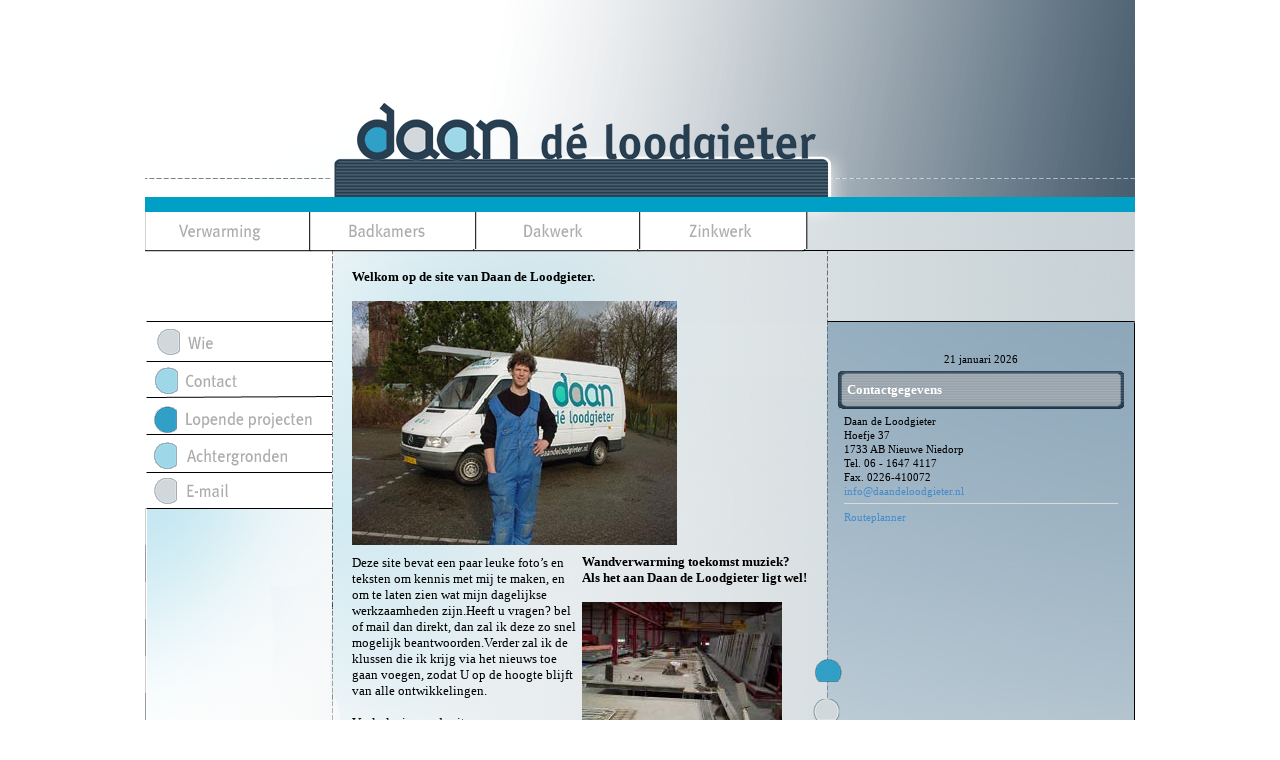

--- FILE ---
content_type: text/html; charset=utf-8
request_url: https://www.daandeloodgieter.nl/pg-961-7-878/pagina/welkomspagina.html
body_size: 14412
content:
<!DOCTYPE html>
<!-- SoftwareCopyright © 2001-2026 by Ziber (www.ziber.nl) -->
<!-- This site courtesy of WEB14 -->



<html xmlns="http://www.w3.org/1999/xhtml" lang="nl-NL" class="no-js">
<head>
    
    <meta http-equiv="content-type" content="text/html; charset=UTF-8"/>
<meta name="keywords" content="Schagen, verwarming, lekkage, Badkamers, windkracht, standaardsite, airco, Nieuwe_niedorp, nieuweniedorp, loodgietersbedrijf, spaansen, daandeloodgieter, vloerverwarming, reklamefabriek, zinkwerk, centraleverwarming, daantje, deloodgieters, oudeniedorp, koen"/>
<meta name="generator" content="ZIBER"/>
<meta name="ROBOTS" content="INDEX, FOLLOW, NOODP"/>
<meta name="description" content="Welkom op de site van Daan de Loodgieter. Deze site bevat een paar leuke foto’s en teksten om kennis met mij te maken, en om te laten zien wat mijn dagelijkse werkzaamheden zijn.Heeft u vragen? bel of mail dan direkt, dan zal ik deze zo snel mogelijk beantwoorden.Verder zal ik de klussen die ik "/>
<link rel="canonical" href="https://www.daandeloodgieter.nl/pg-961-7-878/pagina/welkomspagina.html"/>
    <meta name="viewport" content="width=1140" />
    <meta name="msapplication-config" content="/browserconfig.xml" />
    <title>welkomspagina - Daan de Loodgieter</title>
    
    <script src="/bundles/site.js?v=GpVVWLtZUE-8-1nkxQyivi7fOcGCsodFj-HOW6MlKRQ1"></script>
<script src="/bundles/common.js?v=aXb9FDEuOrFVlZ4EpcR02zJkUuIJpJLP5M2kgnyWVtE1"></script>

    <script src="/bundles/validation-simple.js?v=ObOd7mnMYYUE72-TpFRAT8ItX_UerF8kV-wV8Wa2an41"></script>

    <style>
    .overlay {
        display: none;
        z-index: 10000;
        border: 10px solid #FFFFFF;
    }
    .overlay .close {
        background-image: url('/Assets/Images/close.png');
        position: absolute;
        right: -30px;
        top: -30px;
        cursor: pointer;
        height: 30px;
        width: 30px;
    }
    .overlay iframe { background-color: transparent; display: block;}
    #fancybox-content {
        border-color: #FFFFFF !important;
    }
</style>
<script>
    var Kzn = Kzn || {};
    
    (function () {
        "use strict";
        
        Kzn.Core = Kzn.Core || {};
        
        Kzn.Core.OwnerId = 961;

        Kzn.Security = Kzn.Security || {};
        Kzn.Security.SecurityString = '';
        
        Kzn.Core.UrlParts = { 
            'News': 'nieuws',
            'Page': 'pagina',
            'Vacancy': 'vacature',
            'Photo': '',
            'Realestate': '',
            'BussinessRealestate': '',
            'Agenda': '',
            'Download': 'download',
            'Car': '',
            'Product': 'product',
            'Faq': '',
            'Menu': '',
            'Mailinglist': '',
            'Form': '',
            'Company': 'bedrijven',
            'Poll': '',
            'CV' : ''
        };
    })();
</script><link type="text/css" href="/styles/961/5628/page.css" rel="stylesheet" /><script type="text/javascript">$(document).ready(function() {$('a[rel=photostyle]').photoStyle();});</script><meta property="og:url" content="https://www.daandeloodgieter.nl/pg-961-7-878/pagina/welkomspagina.html"/><meta property="og:title" content="welkomspagina"/><meta property="og:description" content="Welkom op de site van Daan de Loodgieter. 

 Deze site bevat een paar leuke foto’s en teksten om kennis met mij te maken, en om te laten zien wat mijn dagelijkse werkzaamheden zijn.Heeft u vragen? bel of mail dan direkt, dan zal ik deze zo snel mogelijk beantwoorden.Verder zal ik de klussen die ik "/><script type='text/javascript'>$(document).on('change', '.accept_privacy', function(){ var $this = $(this);var isChecked = $this.is(':checked');var privacyNr = $this.data('privacy-nr');if (isChecked) { $('.for_privacy_' + privacyNr).removeAttr('disabled');}else {$('.for_privacy_' + privacyNr).attr('disabled', 'disabled');};});</script>
    <link href="/bundles/common.css?v=juVM281tdFIxPijEOO68bnc4vk6_8ROSx8WI6sgzI-Q1" rel="stylesheet"/>

    <link rel="stylesheet" href="/styles/961/5628/combined.css"/>
    
    

    <style type="text/css">
        body {
            background-image: url('/content/961/sites/dsg/design5628/layer_5394.png');background-repeat: no-repeat;z-index: 0;background-position: center top;
            z-index: inherit;
        }
        /* Chrome centered background 1px issue */
        @media screen {
            body{ background-position: 49.99999% top !important; }
        }
        #site-wrapper {
            display: block;
            position: relative;
            min-height: 100%;
            height: 100%;
        }
        #section { 
            min-width:455px;margin-top:0px;padding:20px 20px 20px 20px;
        }

        .section-sidebar-wrapper #section{
            margin-bottom: -10000px;
            padding-bottom: 10020px;
        }

        .section-sidebar-wrapper #sideBar {
            margin-bottom: -10000px;
            padding-bottom: 10000px;
        }

        .sidebar-disableable #section {
            width: 455px;
        }        
        .section-wrapper {
            width: 495px;   
            overflow: hidden;
        }
        .sidebar-wrapper {
            width: 308px;
        }
        .section-sidebar-wrapper {
            width: 803px;
            overflow-y: hidden;
        }
        .section-sidebar-wrapper > div {
            float: left;
        }
        #website.sidebar-left .section-sidebar-wrapper  > div {
             float: right;
        }
        
        
        .sidebar-off #section {
            width: 772px;
            float: none;
            padding-left: 20px;
            padding-right: 11px;
        }
        #website.sidebar-left.sidebar-off #section {
            width: 772px;
            float: none;
            padding-left: 11px;
            padding-right: 20px;
        } 
        .sidebar-off #sideBar {
            display: none;
        }
        
        #website {
            position: relative;
            z-index: 1;
            min-height: 100%;
            height: 100%; /* Needed to stick the footer at the bottom */
        }
        .site-width {
            width: 990px;
        }
        #website, #footer-wrapper, #linkbuilding-wrapper, #disclaimer-wrapper, #copyright {
            margin: 0 auto;
        }
        #website-style {
            position: relative;
            background-image: url('/content/961/sites/dsg/design5628/bgImage.jpg');background-repeat: no-repeat;z-index: 1;background-position: left top;top: 0px;
            
            min-height: 1000px;
            
        }

        
        #website {
        
            min-height: 100%;
            height: auto !important;
            height: 100%;
            margin: 0 auto -30px;
        }
        #footer, #footer-push {
            min-height: 30px;
        }
        
        #footer {
            position: relative; /* For sticky footer */
        }
        #footer #footer-wrapper {
            -webkit-box-sizing: border-box;
            -moz-box-sizing: border-box;
            box-sizing: border-box;
        }
        #disclaimer-wrapper, #linkbuilding-wrapper {
            text-align: center
        }
        .design-layer {
            display: block;
            width: 100%;
            top: 0;
            bottom: 0;
            position: absolute;
        }

        .design-layer.fixed {
            position: fixed;
            top: 0;
            bottom: 0;
            left: 0;
            right: 0;
        }
        
        .video-or-color-wrapper {
            left: 50%;
            -ms-transform: translate(-50%);
            -webkit-transform: translate(-50%);
            transform: translate(-50%);
            overflow: hidden;
        }

        .video-or-color-wrapper iframe {
            position: absolute;
            top: 50%;
            left: 50%;
            -ms-transform: translate(-50%, -50%);
            -webkit-transform: translate(-50%, -50%);
            transform: translate(-50%, -50%);
            width: 100%;
            height: 100%;
        }

        .video-or-color-wrapper .video-or-color-overlay {
            position: absolute;
            top: 0;
            left: 0;
            right: 0;
            bottom: 0;
        }

        .segmentrow.lock.top {
            position: fixed;
            z-index: 1000;
            top: 0;
        }
        
        .segmentrow.lockfullwidth {
            background-color: ;
            background-image: Url("");
            background-position: top center;
            background-repeat:no-repeat;
            left: 0;
            margin: 0 auto;
            right: 0;
            width: 100%;
            position: fixed;
            z-index: 1000;
        }
        
        .segmentrow.lock > div, .segmentrow.lockfullwidth > div {
            margin: 0 auto;
        }

        #website-content .headerfullwidth .pos.variablePosition {
            position: fixed;
            left: 0;
            right: 0;
            width: 100%
        }
        #variableHeader .slick-slide, #variableHeader .singleimage {
            background-size: cover;
            background-repeat: no-repeat;
            background-position: center;
            width: 100%;
        }

        #variableHeader .singleimage {
            display: block;
        }

        .headerfullwidth #variableHeader .singleimage {
            min-width: 990px;
        }

		#cookiewall > div {
			width: 990px;
		}
    </style>
    <style>.segmentrow, .segmentcol-wrapper  { vertical-align: top; font-size: 0; }.pos { display: inline-block;  position: relative;}.segmentcol-wrapper  > div {display: inline-block; vertical-align: top;}.segmentcol-wrapper .segmentcol > div {display:block;}.pos > div { position: relative; }.pos .segment { display: block; }.pos0, .pos0 .segment { width: 165px; height: 37px;}.pos0 .segment {background-image: url('/content/961/sites/dsg/design5628/0.gif');background-size: 165px 37px;}
.pos1, .pos1 .segment { width: 165px; height: 37px;}.pos1 .segment {background-image: url('/content/961/sites/dsg/design5628/1.gif');background-size: 165px 37px;}
.pos2, .pos2 .segment { width: 165px; height: 37px;}.pos2 .segment {background-image: url('/content/961/sites/dsg/design5628/2.gif');background-size: 165px 37px;}
.pos3, .pos3 .segment { width: 165px; height: 37px;}.pos3 .segment {background-image: url('/content/961/sites/dsg/design5628/3.gif');background-size: 165px 37px;}
.pos4, .pos4 .segment { width: 165px; height: 37px;}.pos4 .segment {background-image: url('/content/961/sites/dsg/design5628/4.gif');background-size: 165px 37px;}
.pos5, .pos5 .segment { width: 165px; height: 37px;}.pos5 .segment {background-image: url('/content/961/sites/dsg/design5628/5.gif');background-size: 165px 37px;}
.pos6, .pos6 .segment { width: 990px; height: 175px;}.pos6 .segment {background-image: url('/content/961/sites/dsg/design5628/6.gif');background-size: 990px 175px;}
.pos7, .pos7 .segment { width: 165px; height: 37px;}.pos7 .segment {background-image: url('/content/961/sites/dsg/design5628/7.gif');background-size: 165px 37px;}.pos7:hover .segment {background-image: url('/content/961/sites/dsg/design5628/7_0.gif');background-size: 165px 37px;}
.pos8, .pos8 .segment { width: 165px; height: 37px;}.pos8 .segment {background-image: url('/content/961/sites/dsg/design5628/8.gif');background-size: 165px 37px;}.pos8:hover .segment {background-image: url('/content/961/sites/dsg/design5628/8_0.gif');background-size: 165px 37px;}
.pos9, .pos9 .segment { width: 165px; height: 37px;}.pos9 .segment {background-image: url('/content/961/sites/dsg/design5628/9.gif');background-size: 165px 37px;}.pos9:hover .segment {background-image: url('/content/961/sites/dsg/design5628/9_0.gif');background-size: 165px 37px;}
.pos10, .pos10 .segment { width: 165px; height: 37px;}.pos10 .segment {background-image: url('/content/961/sites/dsg/design5628/10.gif');background-size: 165px 37px;}.pos10:hover .segment {background-image: url('/content/961/sites/dsg/design5628/10_0.gif');background-size: 165px 37px;}
.pos11, .pos11 .segment { width: 165px; height: 37px;}.pos11 .segment {background-image: url('/content/961/sites/dsg/design5628/11.gif');background-size: 165px 37px;}
.pos12, .pos12 .segment { width: 165px; height: 37px;}.pos12 .segment {background-image: url('/content/961/sites/dsg/design5628/12.gif');background-size: 165px 37px;}
.pos13, .pos13 .segment { width: 187px; height: 37px;}.pos13 .segment {background-image: url('/content/961/sites/dsg/design5628/13.gif');background-size: 187px 37px;}
.pos14, .pos14 .segment { width: 187px; height: 37px;}.pos14 .segment {background-image: url('/content/961/sites/dsg/design5628/14.gif');background-size: 187px 37px;}
.pos15, .pos15 .segment { width: 187px; height: 37px;}.pos15 .segment {background-image: url('/content/961/sites/dsg/design5628/15.gif');background-size: 187px 37px;}.pos15:hover .segment {background-image: url('/content/961/sites/dsg/design5628/15_0.gif');background-size: 187px 37px;}
.pos16, .pos16 .segment { width: 187px; height: 37px;}.pos16 .segment {background-image: url('/content/961/sites/dsg/design5628/16.gif');background-size: 187px 37px;}.pos16:hover .segment {background-image: url('/content/961/sites/dsg/design5628/16_0.gif');background-size: 187px 37px;}
.pos17, .pos17 .segment { width: 187px; height: 37px;}.pos17 .segment {background-image: url('/content/961/sites/dsg/design5628/17.gif');background-size: 187px 37px;}.pos17:hover .segment {background-image: url('/content/961/sites/dsg/design5628/17_0.gif');background-size: 187px 37px;}
.pos18, .pos18 .segment { width: 187px; height: 37px;}.pos18 .segment {background-image: url('/content/961/sites/dsg/design5628/18.gif');background-size: 187px 37px;}.pos18:hover .segment {background-image: url('/content/961/sites/dsg/design5628/18_0.gif');background-size: 187px 37px;}
.pos19, .pos19 .segment { width: 187px; height: 37px;}.pos19 .segment {background-image: url('/content/961/sites/dsg/design5628/19.gif');background-size: 187px 37px;}.pos19:hover .segment {background-image: url('/content/961/sites/dsg/design5628/19_0.gif');background-size: 187px 37px;}
.pos20, .pos20 .segment { width: 187px; height: 37px;}.pos20 .segment {background-image: url('/content/961/sites/dsg/design5628/20.gif');background-size: 187px 37px;}
.pos21, .pos21 .segment { width: 187px; height: 37px;}.pos21 .segment {background-image: url('/content/961/sites/dsg/design5628/21.gif');background-size: 187px 37px;}
.pos22, .pos22 .segment { width: 187px; height: 37px;}.pos22 .segment {background-image: url('/content/961/sites/dsg/design5628/22.gif');background-size: 187px 37px;}
.pos23, .pos23 .segment { width: 187px; height: 37px;}.pos23 .segment {background-image: url('/content/961/sites/dsg/design5628/23.gif');background-size: 187px 37px;}
.pos24, .pos24 .segment { width: 187px; height: 37px;}.pos24 .segment {background-image: url('/content/961/sites/dsg/design5628/24.gif');background-size: 187px 37px;}
.pos25, .pos25 .segment { width: 187px; height: 37px;}.pos25 .segment {background-image: url('/content/961/sites/dsg/design5628/25.gif');background-size: 187px 37px;}
.pos26, .pos26 .segment { width: 187px; height: 37px;}.pos26 .segment {background-image: url('/content/961/sites/dsg/design5628/26.gif');background-size: 187px 37px;}
.pos27, .pos27 .segment { width: 187px; height: 37px;}.pos27 .segment {background-image: url('/content/961/sites/dsg/design5628/27.gif');background-size: 187px 37px;}
.pos28, .pos28 .segment { width: 187px; height: 37px;}.pos28 .segment {background-image: url('/content/961/sites/dsg/design5628/28.gif');background-size: 187px 37px;}
.pos29, .pos29 .segment { width: 187px; height: 37px;}.pos29 .segment {background-image: url('/content/961/sites/dsg/design5628/29.gif');background-size: 187px 37px;}
.pos30, .pos30 .segment { width: 187px; height: 37px;}.pos30 .segment {background-image: url('/content/961/sites/dsg/design5628/30.gif');background-size: 187px 37px;}
.pos31, .pos31 .segment { width: 187px; height: 37px;}.pos31 .segment {background-image: url('/content/961/sites/dsg/design5628/31.gif');background-size: 187px 37px;}
.pos32, .pos32 .segment { width: 187px; height: 37px;}.pos32 .segment {background-image: url('/content/961/sites/dsg/design5628/32.gif');background-size: 187px 37px;}
.pos33, .pos33 .segment { width: 187px; height: 187px;}.pos33 .segment {background-image: url('/content/961/sites/dsg/design5628/33.jpg');background-size: 187px 187px;}
</style>
    
<style>

	.menu
	{
	    display: block;
		position: absolute;
		list-style-type: none;
		padding:0;
		z-index: 10;
	}
	.menu li{
		position: relative;
		background-position: top left;
		background-repeat: no-repeat;
	}
	.menu ul {
		left: 100%;
		top: -0px;
		position: absolute;
	}
	.menu li a {
		display: block;
	}
    .menu li a:hover {
        text-decoration: none !important;
    }
	.menu .subMenuOpener{
	    position: absolute;
	    right: 0;
	    top: 0;
		display:block;
        background: transparent;
		background-repeat:no-repeat;
		background-position:right;
	}
    .menu
    {
        list-style-type: none;
        margin: 0pt;
        border-style: solid;
        border-width: 0px;
        border-color: rgba(255,255,255,0);
        font-family: Open Sans;
        font-size: 14px;
        white-space: nowrap;
    }
    .menu li
    {
        width: auto;
            padding-right: 30px;
        opacity: 1.00;
        background: transparent;
        background-repeat: repeat;
        background-color: rgba(255,255,255,0);
        height: 30px;
        text-align: left;
    }
    .menu li + li {
        border-top-width: 1px;
        border-top-style: solid;
        border-top-color: rgba(255,255,255,0);
    }
    .menu .subMenuOpener {
        width: 30px;
        height: 30px;
    }
    .menu > li:hover .subMenuOpener, .menu > li:active .subMenuOpener
    {
    }
    .menu > li:hover, .menu > li.active
    {
        opacity: 1;
        background-image: none;
        background-color: rgba(255,255,255,0);
        height: 30px;
    }
    .menu li .sml
    {
        text-indent: 10px;
        line-height: 30px;
        white-space: nowrap;
        display: block;
        background:transparent;
        color: #468CCB;
        font-weight: 400;
        font-style: normal;
        text-decoration: none;
        text-transform: none;
    }
    .menu > li:hover > .sml, .menu > li:active > .sml
    {
        color: #468CCB;
        font-weight: 400;
        font-style: normal;
        text-decoration: none;
        text-transform: none;
    }

</style>
<script type="text/javascript">
    (function () {
        Kzn.Core.addFonts(['Open Sans'])

        $(document).ready(function () {
            $('.dropdownmenu').submenus();
            Kzn.Core.initializeOverlays('.dropdownmenu');
        });
    })();
</script>
    
    


    <link href="/Scripts/Plugins/fancybox/jquery.fancybox-1.3.4.css" rel="Stylesheet" type="text/css"/>
    
    
</head>
<body>
    
    

    <div id="site-wrapper" data-template-id="3">
        

        <div id="website" class="site-width   sidebar-disableable">
            <div id="website-content">
                <div id="website-style">
                    
    <div class="segmentrow"><div data-alt-file="" class="pos pos0"><span class="segment"></span></div><div data-alt-file="" class="pos pos1"><span class="segment"></span></div><div data-alt-file="" class="pos pos2"><span class="segment"></span></div><div data-alt-file="" class="pos pos3"><span class="segment"></span></div><div data-alt-file="" class="pos pos4"><span class="segment"></span></div><div data-alt-file="" class="pos pos5"><span class="segment"></span></div></div>
    <div class="segmentrow"><div data-alt-file="" class="pos pos6 variablePosition"><span class="segment"></span></div></div>
    <div class="segmentrow"><div data-alt-file="/content/961/sites/dsg/design5628/7_0.gif" class="pos pos7"><a href="/pg-961-7-870/pagina/verwarming.html"><span class="segment"></span></a></div><div data-alt-file="/content/961/sites/dsg/design5628/8_0.gif" class="pos pos8"><a href="/pg-961-7-871/pagina/badkamers.html"><span class="segment"></span></a></div><div data-alt-file="/content/961/sites/dsg/design5628/9_0.gif" class="pos pos9"><a href="/pg-961-7-872/pagina/dakwerk.html"><span class="segment"></span></a></div><div data-alt-file="/content/961/sites/dsg/design5628/10_0.gif" class="pos pos10"><a href="/pg-961-7-873/pagina/zinkwerk.html"><span class="segment"></span></a></div><div data-alt-file="" class="pos pos11"><span class="segment"></span></div><div data-alt-file="" class="pos pos12"><span class="segment"></span></div></div>

    <div class="segmentcol-wrapper">
        <div class="segmentcol">
            <div data-alt-file="" class="pos pos13"><span class="segment"></span></div>
            <div data-alt-file="" class="pos pos14"><span class="segment"></span></div>
            <div data-alt-file="/content/961/sites/dsg/design5628/15_0.gif" class="pos pos15"><a href="/pg-961-7-874/pagina/wie.html"><span class="segment"></span></a></div>
            <div data-alt-file="/content/961/sites/dsg/design5628/16_0.gif" class="pos pos16"><a href="/bv-961-1/bedrijven/daan_de_loodgieter.html"><span class="segment"></span></a></div>
            <div data-alt-file="/content/961/sites/dsg/design5628/17_0.gif" class="pos pos17"><a href="/pg-961-7-875/pagina/lopende_projecten.html"><span class="segment"></span></a></div>
            <div data-alt-file="/content/961/sites/dsg/design5628/18_0.gif" class="pos pos18"><a href="/pg-961-7-876/pagina/achtergronden.html"><span class="segment"></span></a></div>
            <div data-alt-file="/content/961/sites/dsg/design5628/19_0.gif" class="pos pos19"><span class="segment"></span></div>
            <div data-alt-file="" class="pos pos20"><span class="segment"></span></div>
            <div data-alt-file="" class="pos pos21"><span class="segment"></span></div>
            <div data-alt-file="" class="pos pos22"><span class="segment"></span></div>
            <div data-alt-file="" class="pos pos23"><span class="segment"></span></div>
            <div data-alt-file="" class="pos pos24"><span class="segment"></span></div>
            <div data-alt-file="" class="pos pos25"><span class="segment"></span></div>
            <div data-alt-file="" class="pos pos26"><span class="segment"></span></div>
            <div data-alt-file="" class="pos pos27"><span class="segment"></span></div>
            <div data-alt-file="" class="pos pos28"><span class="segment"></span></div>
            <div data-alt-file="" class="pos pos29"><span class="segment"></span></div>
            <div data-alt-file="" class="pos pos30"><span class="segment"></span></div>
            <div data-alt-file="" class="pos pos31"><span class="segment"></span></div>
            <div data-alt-file="" class="pos pos32"><span class="segment"></span></div>
            <div data-alt-file="" class="pos pos33"><span class="segment"></span></div>
            
        </div>
        <div class="section-sidebar-wrapper">
            <div id="section" class="section">
                
<table class="section page-layout "><tr><td width='100%' colspan=2 style='padding-bottom:3px;'><b>Welkom op de site van Daan de Loodgieter.</b><br><br><img src='/content/961/pages/clnt/16_org.jpg' > </td></tr><tr><td width='50%' style='padding-right:3px; padding-top:3px;'>Deze site bevat een paar leuke foto’s en teksten om kennis met mij te maken, en om te laten zien wat mijn dagelijkse werkzaamheden zijn.Heeft u vragen? bel of mail dan direkt, dan zal ik deze zo snel mogelijk beantwoorden.Verder zal ik de klussen die ik krijg via het nieuws toe gaan voegen, zodat U op de hoogte blijft van alle ontwikkelingen.<br><br>Veel plezier op de site,<br>Daan + medewerkers.<br><br><a href="/pg-961-7-2446/pagina/meer_fotos.html"  title='» meer foto’s'>» meer foto’s</a>. </td><td width='50%' style='padding-left:2px; padding-top:2px;'><b>Wandverwarming toekomst muziek?</b> <b>Als het aan Daan de Loodgieter ligt wel!</b><br>&nbsp;<br><a href="/pg-961-7-13681/pagina/wandverwarming.html"  title='Klik voor meer informatie over wandverwarming'><img src='/content/961/pages/clnt/34_200.jpg' alt='Klik voor meer informatie over wandverwarming'></a><br>&nbsp;<br><a href="/pg-961-7-13681/pagina/wandverwarming.html"  title='» Klik voor meer informatie'>» Klik voor meer informatie</a> </td></tr></table>

            </div>
            
            <div id="sideBar">
                <div id="sbDate" class="sbElementWrapper" style="text-align:center;">21 januari 2026</div>
                <div id="sideBarContent">
                    
<!--Donut#[base64]#-->
<!--Donut#[base64]#-->
<!--EndDonut--><!--EndDonut-->
                </div>
                
<div class="sbElementWrapper"><div class="sbHeader"><table><tr><td><img src="/content/961/sites/dsg/design5628/sidebar_leftheaderimage.png" alt=""/></td><td  style="background-image: url('/content/961/sites/dsg/design5628/sidebar_backgroundheaderimage.png'); width: 100%;" class='title'><h2>Contactgegevens</h2></td><td><img src="/content/961/sites/dsg/design5628/sidebar_rightheaderimage.png" alt=""/></td></tr></table></div><div class="sbElement"><div class="sbBody paddingleftright"> 
    <div>Daan de Loodgieter</div>
    <div>Hoefje 37</div>

    <div>1733 AB Nieuwe Niedorp</div>




    <div>Tel. 06 - 1647 4117</div>
    <div>Fax. 0226-410072</div>
    <div><a href="mailto:info@daandeloodgieter.nl">info@daandeloodgieter.nl</a></div>

<div class='hrSolid '><hr /></div>
    <div>
        <a href="http://maps.google.nl/maps?q=52.743929%2c4.908333(Hoefje+37%2c1733+AB%2cNieuwe+Niedorp%2cNL)" target="_blank">Routeplanner</a>
    </div>
    <div> </div>
    <div> </div>
</div></div><div class="sbFooter sbFooterNoImg"></div></div>
            </div>
            
        </div>
    </div>

                </div>
                <div id="footer-push"></div>
            </div>
            
        </div>

        

<div id="footer" class="section  " style="background-repeat: no-repeat;z-index: 2;background-position: center top;margin-top: 0px;">
<div id="footer-wrapper"><div id="footer-content" class="section site-width" style="margin:0pt auto;padding:20px 20px 20px 20px"><table class="section page-layout "><tr><td width='33.33333%' style='padding-right:13px;'><h3>Laat een bericht achter</h3><hr><p><div class="cw_reaction" id="reaction_1" data-posturl='/createsite/basis/reactiepop.asp?b_id=961&sourceB_id=961&type=small&ajaxrequest=true'  ><form name="rfForm_1" id="rfForm_1" method="post"><input type="text" name="name1" class="required section-s rffield input" value="" placeholder="Naam" /><input type='text' name="name2" size='50' value=''/><input type="email" name="email1" class="required section-s rffield input email" value="" placeholder="E-mail"/><textarea name="react" class="required section-s rffield input" placeholder="Reactie"></textarea><div class='privacy-wrapper input-like' ><input type='checkbox' value='1' class='accept_privacy' autocomplete='off' data-privacy-nr='0' id='accept_privacy_0' name='accept_privacy_0' ><label for='accept_privacy_0' class='checkbox-label'>Ik geef toestemming dat <b>Daan de Loodgieter</b> mijn gegevens verwerkt.</label><input type='hidden' name='privacynr' value='0'></div><input type='submit' class='sendform section-s button-component for_privacy_0' disabled='disabled' value='verstuur'></form></div></p></td><td width='33.33333%' style='padding-left:7px; padding-right:7px;'><h3>Locatie</h3><hr><p><div id="googlemaps_1" style='width: 100%; height: 200px;' class="googlemaps"  data-address='Hoefje 37+1733 AB,+Nieuwe Niedorp,+Nederland' data-lat='52.743929' data-lng='4.908333'></div></p></td><td width='33.33333%' style='padding-left:13px;'><h3>Zoeken</h3><hr><p></p><p>&nbsp;</p><h3>Adres</h3><hr><p><ul class='company_info'><li>Daan de Loodgieter</li><li>Hoefje 37</li><li>1733 AB Nieuwe Niedorp</li><li>Tel. 06 - 1647 4117</li><li>Fax. 0226-410072</li><li style='overflow:hidden; vertical-align:top; text-overflow:ellipsis;'><a href='mailto:info@daandeloodgieter.nl'>info@daandeloodgieter.nl</a></li><li><a href='http://maps.google.nl/maps?q=52.743929,4.908333(Hoefje+37%2C1733+AB%2CNieuwe+Niedorp%2CNL)' target='_blank'>Routeplanner</a></li><li> </li><li> </li></ul></p><p><span class="social_media_h"></span></p> </td></tr></table></div></div>
    <!--Donut#[base64]#-->
<div id="disclaimer-wrapper">
    <div id="disclaimer-content" class="site-width" style="padding-left: 20px;  padding-right: 20px;">Copyright 2026 - Daan de Loodgieter</div>
</div>
<div id="linkbuilding-wrapper">
    <div id="linkbuilding-content" class="site-width" style="padding-left: 20px; padding-right: 20px;">
        <a href="https://gnap.ziber.eu" target="_blank" rel="nofollow">Inloggen</a>
        
        
    </div>
</div><!--EndDonut-->
</div>
    </div>
	
    
    <div class="overlay" id="overlay">
        <div id="overlayWrapper" class="overlayWrapper section"></div>
    </div>
    
    
    


    
    <script type="text/javascript">
        (function () {
            var startTop = $(window).scrollTop();
            window.scrollTo(0, 0);
            
            Kzn.Core.addFonts(['','Verdana']);

            function resizeLayers() {
                setTimeout(function () {
                    var $layers = $('.design-layer'),
                        $website = $('#website'),
                    siteHeight = $website.outerHeight();

                    $layers.css('height', siteHeight);
                }, 0);
            }
            //we could resize all the layers every x milliseconds, but that puts a lot of strain on the browser.
            $(window).load(function() {
                resizeLayers();
                fixFooterPush();
            });
            
            $(window).resize(resizeLayers);

            function fixFooterPush() {
                var footerHeight = $('#footer').outerHeight();
                var offset = $('#website-style').offset().top; //include the top margin if given

                $('#footer-push').css('height', footerHeight + offset);
                $('#website').css('margin-bottom', footerHeight * -1);
			}

            //sticky footer fix
            //we don't know the footer height up front, so fix it if it is loaded
            $(document).ready(function () {
                resizeLayers();
				fixFooterPush();

	            setPaddingForCookieWall();

                if (window.location.hash.length > 0) {
                    scrollTo(window.location.hash.replace('!', ''));
                } else {
                    window.scrollTo(0, startTop);
                };
                $('a[href^="#"]').on('click', function (e) {
                    if (!$(this).hasClass('noscroll')) {
                        e.preventDefault();
                        scrollTo(this.hash.replace('!', ''));
                    }
                });
			});

			function setPaddingForCookieWall() {
				var hasSideBar = true;

				if (hasSideBar) {
					if ($(".sidebar-left").length > 0) {
						$("#cookiewall .cookiewall-wrapper").css("padding-left", 11 + "px");
						$("#cookiewall .cookiewall-wrapper").css("padding-right", 11 + "px");
					} else {
						$("#cookiewall .cookiewall-wrapper").css("padding-left", 20 + "px");
						$("#cookiewall .cookiewall-wrapper").css("padding-right", 20 + "px");
					}

				}
			}

            var scrollTo = function (hash) {
                if (/^#[^&\?=]+$/.exec(hash)) {
                    var $target = $(hash);
                    if (!$target[0]) {
                        $target = $('a[name=' + hash.replace('#', '') + ']');
                    }
                    if ($target[0]) {
                        var lockedButtonRow = $(".segmentrow.lockfullwidth, .segmentrow.lock");
                        var topOffset = $target.offset().top;

                        if (lockedButtonRow.length) {
                            topOffset -= lockedButtonRow.outerHeight();
                        }
                        
                        $('html, body').stop().animate({
                            'scrollTop': topOffset
                        }, 1200, 'easeOutCubic', function () {
                            window.location.hash = hash.replace('#', '#!');
                        });
                    }
                }
            };

            $(window).on('hashchange', function () {
                scrollTo(window.location.hash.replace('!', ''));
			});

            var $fixedfw = [];
            var $fixed = [];
            if ($(".segmentrow.top").length==0) {
                $fixedfw = $(".segmentrow.lockfullwidth");
                $fixed = $(".segmentrow.lock");
            }

            var $header = $(".headerfullwidth .variablePosition");
            var $layers = $('.design-layer[data-parallax=True]');
            var isMob = isMobile();
            if (($layers.length && !isMob) || $fixedfw.length || $fixed.length || $header.length) {
                var htop = $header.length ? $header.offset().top : 0;
                var fwtop = $fixedfw.length ? $fixedfw.offset().top : 0;
                var top = $fixed.length ? $fixed.offset().top : 0;
                var $window = $(window);
                $window.scroll(function (e) {
                    var scrollTop = $window.scrollTop();
                    if ($fixedfw.length) {
                        var newTop = fwtop - scrollTop;
                        
                        if (newTop < 0) {
                            newTop = 0;
                        };
                        $fixedfw.css('top', newTop);
                    }
                    if ($fixed.length) {
                        var pos = top - scrollTop;
                        if (pos <= 0) {
                            if (!$fixed.hasClass("top")) {
                                $fixed.addClass("top");
                                $('.lockpseudo').show();
                            }
                        } else {
                            if ($fixed.hasClass("top")) {
                                $fixed.removeClass("top");
                                $('.lockpseudo').hide();
                            }
                        }
                    }
                    if ($header.length) {
                        var newhTop = htop - scrollTop;
                        $header.css('top', newhTop);
                    };
                    // Do not recalculate parallax elements if the client is mobile
                    if ($layers.length && !isMob) {
                        var j = $layers.length;

                        $layers.each(function(i, item) {
                            var $bgobj = $(item),
                                speed = j--,
                                yPos = -(scrollTop / speed);

                            $bgobj.css({
                                '-webkit-transform': 'translateY( ' + yPos + 'px)',
                                '-moz-transform': 'translateY( ' + yPos + 'px)',
                                'transform': 'translateY( ' + yPos + 'px)'
                            });
                        });
                    };
                });
            }
        })();
    </script>

    <script src='https://www.google.com/recaptcha/api.js?render=6LdwGYAUAAAAAG-lk_Hz0Q2Q89eideWzhvcO7BVd'></script><script type='text/javascript'>$(document).ready(function(){$('.cw_reaction form').each(function() { var $form = $(this);Kzn.Core.addRecaptcha($form.attr('id'), 'reaction_frm');$form.validate({rules : {'react' : {required: true},'name1' : {required : true, maxlength: '50'},'email1' : {required: true, email: true}},errorPlacement: $.noop});var $reaction = $form.parents('.cw_reaction');$reaction.css('overflow', 'hidden');$reaction.css('min-height', $reaction.outerHeight());$form.submit(function(e){e.preventDefault();if ($form.valid() && !$form.hasClass('lock')){$form.addClass('lock');/* track the event to GA */Kzn.Analytics.pushOp(['event', 'Formulier', 'Ingevuld', 'Basis reactie', 0]);$.post($reaction.data('posturl'),$form.serialize()).success(function(result){$reaction.html(result);}).error(function(){$('.rffield', $reaction).addClass('error');$form.removeClass('lock');})}});});});</script><script type='text/javascript'>$(document).ready(function(){$('.googlesearch span').bind('click', function () {var that=$(this).prev();var q=that.val();if (q!=''){location.href = "/createsite/googlesearch/ajaxsearch.asp?b_id=" + that.data('bid') + "&q=" + encodeURIComponent(q) + "&isAjax=false&start=1";} else { that.addClass('error')};});$('.googlesearch input').keypress(function(event) {if (event.keyCode == 13) {$(this).next().trigger('click');}});});</script>
    
<script type="text/javascript">

                
        (function () {
            $.getScript(document.location.protocol + '//' + document.location.host + '/zaTracker/za.js', function (script) {
                try {
                    ZiberTracker.getTracker(document.location.protocol + '//' + document.location.host + '/zaTracker/track').trackPageView();
                } catch (e) {
                    if (typeof (console) !== 'undefined') {
                        console.error(e);
                    }
                }
            });
        })();
                
</script>




    
    <script src="/Scripts/Plugins/fancybox/jquery.fancybox-1.3.4.js" type="text/javascript"></script>
    <script>
    (function() {
        $.fn.photoStyle.defaults.type = 'fancybox';
        $.fn.photoStyle.defaults.useAnimation = true;
        $.fn.photoStyle.defaults.showOverlay = true;
        $.fn.photoStyle.defaults.overlayColor = '#000000';
        $.fn.photoStyle.defaults.overlayOpacity= '0.5';
        $.fn.photoStyle.defaults.padding= '10';
        $.fn.photoStyle.defaults.paddingColor= '#FFFFFF';
        $.fn.photoStyle.defaults.useGalleryIfAvailable = true;
        
        //setup jquery tools overlay
        if ($.tools.overlay) {
            $.tools.overlay.conf.mask = {
                color: $.fn.photoStyle.defaults.overlayColor,
                loadSpeed: 200,
                opacity: $.fn.photoStyle.defaults.overlayOpacity
            };
        }
    })();

    $(document).ready(function() {
        Kzn.Core.initializeOverlays('body');
    });
</script>

</body>
</html>


--- FILE ---
content_type: text/html; charset=utf-8
request_url: https://www.google.com/recaptcha/api2/anchor?ar=1&k=6LdwGYAUAAAAAG-lk_Hz0Q2Q89eideWzhvcO7BVd&co=aHR0cHM6Ly93d3cuZGFhbmRlbG9vZGdpZXRlci5ubDo0NDM.&hl=en&v=PoyoqOPhxBO7pBk68S4YbpHZ&size=invisible&anchor-ms=20000&execute-ms=30000&cb=pd9dyo95vdaw
body_size: 48545
content:
<!DOCTYPE HTML><html dir="ltr" lang="en"><head><meta http-equiv="Content-Type" content="text/html; charset=UTF-8">
<meta http-equiv="X-UA-Compatible" content="IE=edge">
<title>reCAPTCHA</title>
<style type="text/css">
/* cyrillic-ext */
@font-face {
  font-family: 'Roboto';
  font-style: normal;
  font-weight: 400;
  font-stretch: 100%;
  src: url(//fonts.gstatic.com/s/roboto/v48/KFO7CnqEu92Fr1ME7kSn66aGLdTylUAMa3GUBHMdazTgWw.woff2) format('woff2');
  unicode-range: U+0460-052F, U+1C80-1C8A, U+20B4, U+2DE0-2DFF, U+A640-A69F, U+FE2E-FE2F;
}
/* cyrillic */
@font-face {
  font-family: 'Roboto';
  font-style: normal;
  font-weight: 400;
  font-stretch: 100%;
  src: url(//fonts.gstatic.com/s/roboto/v48/KFO7CnqEu92Fr1ME7kSn66aGLdTylUAMa3iUBHMdazTgWw.woff2) format('woff2');
  unicode-range: U+0301, U+0400-045F, U+0490-0491, U+04B0-04B1, U+2116;
}
/* greek-ext */
@font-face {
  font-family: 'Roboto';
  font-style: normal;
  font-weight: 400;
  font-stretch: 100%;
  src: url(//fonts.gstatic.com/s/roboto/v48/KFO7CnqEu92Fr1ME7kSn66aGLdTylUAMa3CUBHMdazTgWw.woff2) format('woff2');
  unicode-range: U+1F00-1FFF;
}
/* greek */
@font-face {
  font-family: 'Roboto';
  font-style: normal;
  font-weight: 400;
  font-stretch: 100%;
  src: url(//fonts.gstatic.com/s/roboto/v48/KFO7CnqEu92Fr1ME7kSn66aGLdTylUAMa3-UBHMdazTgWw.woff2) format('woff2');
  unicode-range: U+0370-0377, U+037A-037F, U+0384-038A, U+038C, U+038E-03A1, U+03A3-03FF;
}
/* math */
@font-face {
  font-family: 'Roboto';
  font-style: normal;
  font-weight: 400;
  font-stretch: 100%;
  src: url(//fonts.gstatic.com/s/roboto/v48/KFO7CnqEu92Fr1ME7kSn66aGLdTylUAMawCUBHMdazTgWw.woff2) format('woff2');
  unicode-range: U+0302-0303, U+0305, U+0307-0308, U+0310, U+0312, U+0315, U+031A, U+0326-0327, U+032C, U+032F-0330, U+0332-0333, U+0338, U+033A, U+0346, U+034D, U+0391-03A1, U+03A3-03A9, U+03B1-03C9, U+03D1, U+03D5-03D6, U+03F0-03F1, U+03F4-03F5, U+2016-2017, U+2034-2038, U+203C, U+2040, U+2043, U+2047, U+2050, U+2057, U+205F, U+2070-2071, U+2074-208E, U+2090-209C, U+20D0-20DC, U+20E1, U+20E5-20EF, U+2100-2112, U+2114-2115, U+2117-2121, U+2123-214F, U+2190, U+2192, U+2194-21AE, U+21B0-21E5, U+21F1-21F2, U+21F4-2211, U+2213-2214, U+2216-22FF, U+2308-230B, U+2310, U+2319, U+231C-2321, U+2336-237A, U+237C, U+2395, U+239B-23B7, U+23D0, U+23DC-23E1, U+2474-2475, U+25AF, U+25B3, U+25B7, U+25BD, U+25C1, U+25CA, U+25CC, U+25FB, U+266D-266F, U+27C0-27FF, U+2900-2AFF, U+2B0E-2B11, U+2B30-2B4C, U+2BFE, U+3030, U+FF5B, U+FF5D, U+1D400-1D7FF, U+1EE00-1EEFF;
}
/* symbols */
@font-face {
  font-family: 'Roboto';
  font-style: normal;
  font-weight: 400;
  font-stretch: 100%;
  src: url(//fonts.gstatic.com/s/roboto/v48/KFO7CnqEu92Fr1ME7kSn66aGLdTylUAMaxKUBHMdazTgWw.woff2) format('woff2');
  unicode-range: U+0001-000C, U+000E-001F, U+007F-009F, U+20DD-20E0, U+20E2-20E4, U+2150-218F, U+2190, U+2192, U+2194-2199, U+21AF, U+21E6-21F0, U+21F3, U+2218-2219, U+2299, U+22C4-22C6, U+2300-243F, U+2440-244A, U+2460-24FF, U+25A0-27BF, U+2800-28FF, U+2921-2922, U+2981, U+29BF, U+29EB, U+2B00-2BFF, U+4DC0-4DFF, U+FFF9-FFFB, U+10140-1018E, U+10190-1019C, U+101A0, U+101D0-101FD, U+102E0-102FB, U+10E60-10E7E, U+1D2C0-1D2D3, U+1D2E0-1D37F, U+1F000-1F0FF, U+1F100-1F1AD, U+1F1E6-1F1FF, U+1F30D-1F30F, U+1F315, U+1F31C, U+1F31E, U+1F320-1F32C, U+1F336, U+1F378, U+1F37D, U+1F382, U+1F393-1F39F, U+1F3A7-1F3A8, U+1F3AC-1F3AF, U+1F3C2, U+1F3C4-1F3C6, U+1F3CA-1F3CE, U+1F3D4-1F3E0, U+1F3ED, U+1F3F1-1F3F3, U+1F3F5-1F3F7, U+1F408, U+1F415, U+1F41F, U+1F426, U+1F43F, U+1F441-1F442, U+1F444, U+1F446-1F449, U+1F44C-1F44E, U+1F453, U+1F46A, U+1F47D, U+1F4A3, U+1F4B0, U+1F4B3, U+1F4B9, U+1F4BB, U+1F4BF, U+1F4C8-1F4CB, U+1F4D6, U+1F4DA, U+1F4DF, U+1F4E3-1F4E6, U+1F4EA-1F4ED, U+1F4F7, U+1F4F9-1F4FB, U+1F4FD-1F4FE, U+1F503, U+1F507-1F50B, U+1F50D, U+1F512-1F513, U+1F53E-1F54A, U+1F54F-1F5FA, U+1F610, U+1F650-1F67F, U+1F687, U+1F68D, U+1F691, U+1F694, U+1F698, U+1F6AD, U+1F6B2, U+1F6B9-1F6BA, U+1F6BC, U+1F6C6-1F6CF, U+1F6D3-1F6D7, U+1F6E0-1F6EA, U+1F6F0-1F6F3, U+1F6F7-1F6FC, U+1F700-1F7FF, U+1F800-1F80B, U+1F810-1F847, U+1F850-1F859, U+1F860-1F887, U+1F890-1F8AD, U+1F8B0-1F8BB, U+1F8C0-1F8C1, U+1F900-1F90B, U+1F93B, U+1F946, U+1F984, U+1F996, U+1F9E9, U+1FA00-1FA6F, U+1FA70-1FA7C, U+1FA80-1FA89, U+1FA8F-1FAC6, U+1FACE-1FADC, U+1FADF-1FAE9, U+1FAF0-1FAF8, U+1FB00-1FBFF;
}
/* vietnamese */
@font-face {
  font-family: 'Roboto';
  font-style: normal;
  font-weight: 400;
  font-stretch: 100%;
  src: url(//fonts.gstatic.com/s/roboto/v48/KFO7CnqEu92Fr1ME7kSn66aGLdTylUAMa3OUBHMdazTgWw.woff2) format('woff2');
  unicode-range: U+0102-0103, U+0110-0111, U+0128-0129, U+0168-0169, U+01A0-01A1, U+01AF-01B0, U+0300-0301, U+0303-0304, U+0308-0309, U+0323, U+0329, U+1EA0-1EF9, U+20AB;
}
/* latin-ext */
@font-face {
  font-family: 'Roboto';
  font-style: normal;
  font-weight: 400;
  font-stretch: 100%;
  src: url(//fonts.gstatic.com/s/roboto/v48/KFO7CnqEu92Fr1ME7kSn66aGLdTylUAMa3KUBHMdazTgWw.woff2) format('woff2');
  unicode-range: U+0100-02BA, U+02BD-02C5, U+02C7-02CC, U+02CE-02D7, U+02DD-02FF, U+0304, U+0308, U+0329, U+1D00-1DBF, U+1E00-1E9F, U+1EF2-1EFF, U+2020, U+20A0-20AB, U+20AD-20C0, U+2113, U+2C60-2C7F, U+A720-A7FF;
}
/* latin */
@font-face {
  font-family: 'Roboto';
  font-style: normal;
  font-weight: 400;
  font-stretch: 100%;
  src: url(//fonts.gstatic.com/s/roboto/v48/KFO7CnqEu92Fr1ME7kSn66aGLdTylUAMa3yUBHMdazQ.woff2) format('woff2');
  unicode-range: U+0000-00FF, U+0131, U+0152-0153, U+02BB-02BC, U+02C6, U+02DA, U+02DC, U+0304, U+0308, U+0329, U+2000-206F, U+20AC, U+2122, U+2191, U+2193, U+2212, U+2215, U+FEFF, U+FFFD;
}
/* cyrillic-ext */
@font-face {
  font-family: 'Roboto';
  font-style: normal;
  font-weight: 500;
  font-stretch: 100%;
  src: url(//fonts.gstatic.com/s/roboto/v48/KFO7CnqEu92Fr1ME7kSn66aGLdTylUAMa3GUBHMdazTgWw.woff2) format('woff2');
  unicode-range: U+0460-052F, U+1C80-1C8A, U+20B4, U+2DE0-2DFF, U+A640-A69F, U+FE2E-FE2F;
}
/* cyrillic */
@font-face {
  font-family: 'Roboto';
  font-style: normal;
  font-weight: 500;
  font-stretch: 100%;
  src: url(//fonts.gstatic.com/s/roboto/v48/KFO7CnqEu92Fr1ME7kSn66aGLdTylUAMa3iUBHMdazTgWw.woff2) format('woff2');
  unicode-range: U+0301, U+0400-045F, U+0490-0491, U+04B0-04B1, U+2116;
}
/* greek-ext */
@font-face {
  font-family: 'Roboto';
  font-style: normal;
  font-weight: 500;
  font-stretch: 100%;
  src: url(//fonts.gstatic.com/s/roboto/v48/KFO7CnqEu92Fr1ME7kSn66aGLdTylUAMa3CUBHMdazTgWw.woff2) format('woff2');
  unicode-range: U+1F00-1FFF;
}
/* greek */
@font-face {
  font-family: 'Roboto';
  font-style: normal;
  font-weight: 500;
  font-stretch: 100%;
  src: url(//fonts.gstatic.com/s/roboto/v48/KFO7CnqEu92Fr1ME7kSn66aGLdTylUAMa3-UBHMdazTgWw.woff2) format('woff2');
  unicode-range: U+0370-0377, U+037A-037F, U+0384-038A, U+038C, U+038E-03A1, U+03A3-03FF;
}
/* math */
@font-face {
  font-family: 'Roboto';
  font-style: normal;
  font-weight: 500;
  font-stretch: 100%;
  src: url(//fonts.gstatic.com/s/roboto/v48/KFO7CnqEu92Fr1ME7kSn66aGLdTylUAMawCUBHMdazTgWw.woff2) format('woff2');
  unicode-range: U+0302-0303, U+0305, U+0307-0308, U+0310, U+0312, U+0315, U+031A, U+0326-0327, U+032C, U+032F-0330, U+0332-0333, U+0338, U+033A, U+0346, U+034D, U+0391-03A1, U+03A3-03A9, U+03B1-03C9, U+03D1, U+03D5-03D6, U+03F0-03F1, U+03F4-03F5, U+2016-2017, U+2034-2038, U+203C, U+2040, U+2043, U+2047, U+2050, U+2057, U+205F, U+2070-2071, U+2074-208E, U+2090-209C, U+20D0-20DC, U+20E1, U+20E5-20EF, U+2100-2112, U+2114-2115, U+2117-2121, U+2123-214F, U+2190, U+2192, U+2194-21AE, U+21B0-21E5, U+21F1-21F2, U+21F4-2211, U+2213-2214, U+2216-22FF, U+2308-230B, U+2310, U+2319, U+231C-2321, U+2336-237A, U+237C, U+2395, U+239B-23B7, U+23D0, U+23DC-23E1, U+2474-2475, U+25AF, U+25B3, U+25B7, U+25BD, U+25C1, U+25CA, U+25CC, U+25FB, U+266D-266F, U+27C0-27FF, U+2900-2AFF, U+2B0E-2B11, U+2B30-2B4C, U+2BFE, U+3030, U+FF5B, U+FF5D, U+1D400-1D7FF, U+1EE00-1EEFF;
}
/* symbols */
@font-face {
  font-family: 'Roboto';
  font-style: normal;
  font-weight: 500;
  font-stretch: 100%;
  src: url(//fonts.gstatic.com/s/roboto/v48/KFO7CnqEu92Fr1ME7kSn66aGLdTylUAMaxKUBHMdazTgWw.woff2) format('woff2');
  unicode-range: U+0001-000C, U+000E-001F, U+007F-009F, U+20DD-20E0, U+20E2-20E4, U+2150-218F, U+2190, U+2192, U+2194-2199, U+21AF, U+21E6-21F0, U+21F3, U+2218-2219, U+2299, U+22C4-22C6, U+2300-243F, U+2440-244A, U+2460-24FF, U+25A0-27BF, U+2800-28FF, U+2921-2922, U+2981, U+29BF, U+29EB, U+2B00-2BFF, U+4DC0-4DFF, U+FFF9-FFFB, U+10140-1018E, U+10190-1019C, U+101A0, U+101D0-101FD, U+102E0-102FB, U+10E60-10E7E, U+1D2C0-1D2D3, U+1D2E0-1D37F, U+1F000-1F0FF, U+1F100-1F1AD, U+1F1E6-1F1FF, U+1F30D-1F30F, U+1F315, U+1F31C, U+1F31E, U+1F320-1F32C, U+1F336, U+1F378, U+1F37D, U+1F382, U+1F393-1F39F, U+1F3A7-1F3A8, U+1F3AC-1F3AF, U+1F3C2, U+1F3C4-1F3C6, U+1F3CA-1F3CE, U+1F3D4-1F3E0, U+1F3ED, U+1F3F1-1F3F3, U+1F3F5-1F3F7, U+1F408, U+1F415, U+1F41F, U+1F426, U+1F43F, U+1F441-1F442, U+1F444, U+1F446-1F449, U+1F44C-1F44E, U+1F453, U+1F46A, U+1F47D, U+1F4A3, U+1F4B0, U+1F4B3, U+1F4B9, U+1F4BB, U+1F4BF, U+1F4C8-1F4CB, U+1F4D6, U+1F4DA, U+1F4DF, U+1F4E3-1F4E6, U+1F4EA-1F4ED, U+1F4F7, U+1F4F9-1F4FB, U+1F4FD-1F4FE, U+1F503, U+1F507-1F50B, U+1F50D, U+1F512-1F513, U+1F53E-1F54A, U+1F54F-1F5FA, U+1F610, U+1F650-1F67F, U+1F687, U+1F68D, U+1F691, U+1F694, U+1F698, U+1F6AD, U+1F6B2, U+1F6B9-1F6BA, U+1F6BC, U+1F6C6-1F6CF, U+1F6D3-1F6D7, U+1F6E0-1F6EA, U+1F6F0-1F6F3, U+1F6F7-1F6FC, U+1F700-1F7FF, U+1F800-1F80B, U+1F810-1F847, U+1F850-1F859, U+1F860-1F887, U+1F890-1F8AD, U+1F8B0-1F8BB, U+1F8C0-1F8C1, U+1F900-1F90B, U+1F93B, U+1F946, U+1F984, U+1F996, U+1F9E9, U+1FA00-1FA6F, U+1FA70-1FA7C, U+1FA80-1FA89, U+1FA8F-1FAC6, U+1FACE-1FADC, U+1FADF-1FAE9, U+1FAF0-1FAF8, U+1FB00-1FBFF;
}
/* vietnamese */
@font-face {
  font-family: 'Roboto';
  font-style: normal;
  font-weight: 500;
  font-stretch: 100%;
  src: url(//fonts.gstatic.com/s/roboto/v48/KFO7CnqEu92Fr1ME7kSn66aGLdTylUAMa3OUBHMdazTgWw.woff2) format('woff2');
  unicode-range: U+0102-0103, U+0110-0111, U+0128-0129, U+0168-0169, U+01A0-01A1, U+01AF-01B0, U+0300-0301, U+0303-0304, U+0308-0309, U+0323, U+0329, U+1EA0-1EF9, U+20AB;
}
/* latin-ext */
@font-face {
  font-family: 'Roboto';
  font-style: normal;
  font-weight: 500;
  font-stretch: 100%;
  src: url(//fonts.gstatic.com/s/roboto/v48/KFO7CnqEu92Fr1ME7kSn66aGLdTylUAMa3KUBHMdazTgWw.woff2) format('woff2');
  unicode-range: U+0100-02BA, U+02BD-02C5, U+02C7-02CC, U+02CE-02D7, U+02DD-02FF, U+0304, U+0308, U+0329, U+1D00-1DBF, U+1E00-1E9F, U+1EF2-1EFF, U+2020, U+20A0-20AB, U+20AD-20C0, U+2113, U+2C60-2C7F, U+A720-A7FF;
}
/* latin */
@font-face {
  font-family: 'Roboto';
  font-style: normal;
  font-weight: 500;
  font-stretch: 100%;
  src: url(//fonts.gstatic.com/s/roboto/v48/KFO7CnqEu92Fr1ME7kSn66aGLdTylUAMa3yUBHMdazQ.woff2) format('woff2');
  unicode-range: U+0000-00FF, U+0131, U+0152-0153, U+02BB-02BC, U+02C6, U+02DA, U+02DC, U+0304, U+0308, U+0329, U+2000-206F, U+20AC, U+2122, U+2191, U+2193, U+2212, U+2215, U+FEFF, U+FFFD;
}
/* cyrillic-ext */
@font-face {
  font-family: 'Roboto';
  font-style: normal;
  font-weight: 900;
  font-stretch: 100%;
  src: url(//fonts.gstatic.com/s/roboto/v48/KFO7CnqEu92Fr1ME7kSn66aGLdTylUAMa3GUBHMdazTgWw.woff2) format('woff2');
  unicode-range: U+0460-052F, U+1C80-1C8A, U+20B4, U+2DE0-2DFF, U+A640-A69F, U+FE2E-FE2F;
}
/* cyrillic */
@font-face {
  font-family: 'Roboto';
  font-style: normal;
  font-weight: 900;
  font-stretch: 100%;
  src: url(//fonts.gstatic.com/s/roboto/v48/KFO7CnqEu92Fr1ME7kSn66aGLdTylUAMa3iUBHMdazTgWw.woff2) format('woff2');
  unicode-range: U+0301, U+0400-045F, U+0490-0491, U+04B0-04B1, U+2116;
}
/* greek-ext */
@font-face {
  font-family: 'Roboto';
  font-style: normal;
  font-weight: 900;
  font-stretch: 100%;
  src: url(//fonts.gstatic.com/s/roboto/v48/KFO7CnqEu92Fr1ME7kSn66aGLdTylUAMa3CUBHMdazTgWw.woff2) format('woff2');
  unicode-range: U+1F00-1FFF;
}
/* greek */
@font-face {
  font-family: 'Roboto';
  font-style: normal;
  font-weight: 900;
  font-stretch: 100%;
  src: url(//fonts.gstatic.com/s/roboto/v48/KFO7CnqEu92Fr1ME7kSn66aGLdTylUAMa3-UBHMdazTgWw.woff2) format('woff2');
  unicode-range: U+0370-0377, U+037A-037F, U+0384-038A, U+038C, U+038E-03A1, U+03A3-03FF;
}
/* math */
@font-face {
  font-family: 'Roboto';
  font-style: normal;
  font-weight: 900;
  font-stretch: 100%;
  src: url(//fonts.gstatic.com/s/roboto/v48/KFO7CnqEu92Fr1ME7kSn66aGLdTylUAMawCUBHMdazTgWw.woff2) format('woff2');
  unicode-range: U+0302-0303, U+0305, U+0307-0308, U+0310, U+0312, U+0315, U+031A, U+0326-0327, U+032C, U+032F-0330, U+0332-0333, U+0338, U+033A, U+0346, U+034D, U+0391-03A1, U+03A3-03A9, U+03B1-03C9, U+03D1, U+03D5-03D6, U+03F0-03F1, U+03F4-03F5, U+2016-2017, U+2034-2038, U+203C, U+2040, U+2043, U+2047, U+2050, U+2057, U+205F, U+2070-2071, U+2074-208E, U+2090-209C, U+20D0-20DC, U+20E1, U+20E5-20EF, U+2100-2112, U+2114-2115, U+2117-2121, U+2123-214F, U+2190, U+2192, U+2194-21AE, U+21B0-21E5, U+21F1-21F2, U+21F4-2211, U+2213-2214, U+2216-22FF, U+2308-230B, U+2310, U+2319, U+231C-2321, U+2336-237A, U+237C, U+2395, U+239B-23B7, U+23D0, U+23DC-23E1, U+2474-2475, U+25AF, U+25B3, U+25B7, U+25BD, U+25C1, U+25CA, U+25CC, U+25FB, U+266D-266F, U+27C0-27FF, U+2900-2AFF, U+2B0E-2B11, U+2B30-2B4C, U+2BFE, U+3030, U+FF5B, U+FF5D, U+1D400-1D7FF, U+1EE00-1EEFF;
}
/* symbols */
@font-face {
  font-family: 'Roboto';
  font-style: normal;
  font-weight: 900;
  font-stretch: 100%;
  src: url(//fonts.gstatic.com/s/roboto/v48/KFO7CnqEu92Fr1ME7kSn66aGLdTylUAMaxKUBHMdazTgWw.woff2) format('woff2');
  unicode-range: U+0001-000C, U+000E-001F, U+007F-009F, U+20DD-20E0, U+20E2-20E4, U+2150-218F, U+2190, U+2192, U+2194-2199, U+21AF, U+21E6-21F0, U+21F3, U+2218-2219, U+2299, U+22C4-22C6, U+2300-243F, U+2440-244A, U+2460-24FF, U+25A0-27BF, U+2800-28FF, U+2921-2922, U+2981, U+29BF, U+29EB, U+2B00-2BFF, U+4DC0-4DFF, U+FFF9-FFFB, U+10140-1018E, U+10190-1019C, U+101A0, U+101D0-101FD, U+102E0-102FB, U+10E60-10E7E, U+1D2C0-1D2D3, U+1D2E0-1D37F, U+1F000-1F0FF, U+1F100-1F1AD, U+1F1E6-1F1FF, U+1F30D-1F30F, U+1F315, U+1F31C, U+1F31E, U+1F320-1F32C, U+1F336, U+1F378, U+1F37D, U+1F382, U+1F393-1F39F, U+1F3A7-1F3A8, U+1F3AC-1F3AF, U+1F3C2, U+1F3C4-1F3C6, U+1F3CA-1F3CE, U+1F3D4-1F3E0, U+1F3ED, U+1F3F1-1F3F3, U+1F3F5-1F3F7, U+1F408, U+1F415, U+1F41F, U+1F426, U+1F43F, U+1F441-1F442, U+1F444, U+1F446-1F449, U+1F44C-1F44E, U+1F453, U+1F46A, U+1F47D, U+1F4A3, U+1F4B0, U+1F4B3, U+1F4B9, U+1F4BB, U+1F4BF, U+1F4C8-1F4CB, U+1F4D6, U+1F4DA, U+1F4DF, U+1F4E3-1F4E6, U+1F4EA-1F4ED, U+1F4F7, U+1F4F9-1F4FB, U+1F4FD-1F4FE, U+1F503, U+1F507-1F50B, U+1F50D, U+1F512-1F513, U+1F53E-1F54A, U+1F54F-1F5FA, U+1F610, U+1F650-1F67F, U+1F687, U+1F68D, U+1F691, U+1F694, U+1F698, U+1F6AD, U+1F6B2, U+1F6B9-1F6BA, U+1F6BC, U+1F6C6-1F6CF, U+1F6D3-1F6D7, U+1F6E0-1F6EA, U+1F6F0-1F6F3, U+1F6F7-1F6FC, U+1F700-1F7FF, U+1F800-1F80B, U+1F810-1F847, U+1F850-1F859, U+1F860-1F887, U+1F890-1F8AD, U+1F8B0-1F8BB, U+1F8C0-1F8C1, U+1F900-1F90B, U+1F93B, U+1F946, U+1F984, U+1F996, U+1F9E9, U+1FA00-1FA6F, U+1FA70-1FA7C, U+1FA80-1FA89, U+1FA8F-1FAC6, U+1FACE-1FADC, U+1FADF-1FAE9, U+1FAF0-1FAF8, U+1FB00-1FBFF;
}
/* vietnamese */
@font-face {
  font-family: 'Roboto';
  font-style: normal;
  font-weight: 900;
  font-stretch: 100%;
  src: url(//fonts.gstatic.com/s/roboto/v48/KFO7CnqEu92Fr1ME7kSn66aGLdTylUAMa3OUBHMdazTgWw.woff2) format('woff2');
  unicode-range: U+0102-0103, U+0110-0111, U+0128-0129, U+0168-0169, U+01A0-01A1, U+01AF-01B0, U+0300-0301, U+0303-0304, U+0308-0309, U+0323, U+0329, U+1EA0-1EF9, U+20AB;
}
/* latin-ext */
@font-face {
  font-family: 'Roboto';
  font-style: normal;
  font-weight: 900;
  font-stretch: 100%;
  src: url(//fonts.gstatic.com/s/roboto/v48/KFO7CnqEu92Fr1ME7kSn66aGLdTylUAMa3KUBHMdazTgWw.woff2) format('woff2');
  unicode-range: U+0100-02BA, U+02BD-02C5, U+02C7-02CC, U+02CE-02D7, U+02DD-02FF, U+0304, U+0308, U+0329, U+1D00-1DBF, U+1E00-1E9F, U+1EF2-1EFF, U+2020, U+20A0-20AB, U+20AD-20C0, U+2113, U+2C60-2C7F, U+A720-A7FF;
}
/* latin */
@font-face {
  font-family: 'Roboto';
  font-style: normal;
  font-weight: 900;
  font-stretch: 100%;
  src: url(//fonts.gstatic.com/s/roboto/v48/KFO7CnqEu92Fr1ME7kSn66aGLdTylUAMa3yUBHMdazQ.woff2) format('woff2');
  unicode-range: U+0000-00FF, U+0131, U+0152-0153, U+02BB-02BC, U+02C6, U+02DA, U+02DC, U+0304, U+0308, U+0329, U+2000-206F, U+20AC, U+2122, U+2191, U+2193, U+2212, U+2215, U+FEFF, U+FFFD;
}

</style>
<link rel="stylesheet" type="text/css" href="https://www.gstatic.com/recaptcha/releases/PoyoqOPhxBO7pBk68S4YbpHZ/styles__ltr.css">
<script nonce="la-qjcWyoOQKn9Z4N2WwnQ" type="text/javascript">window['__recaptcha_api'] = 'https://www.google.com/recaptcha/api2/';</script>
<script type="text/javascript" src="https://www.gstatic.com/recaptcha/releases/PoyoqOPhxBO7pBk68S4YbpHZ/recaptcha__en.js" nonce="la-qjcWyoOQKn9Z4N2WwnQ">
      
    </script></head>
<body><div id="rc-anchor-alert" class="rc-anchor-alert"></div>
<input type="hidden" id="recaptcha-token" value="[base64]">
<script type="text/javascript" nonce="la-qjcWyoOQKn9Z4N2WwnQ">
      recaptcha.anchor.Main.init("[\x22ainput\x22,[\x22bgdata\x22,\x22\x22,\[base64]/[base64]/MjU1Ong/[base64]/[base64]/[base64]/[base64]/[base64]/[base64]/[base64]/[base64]/[base64]/[base64]/[base64]/[base64]/[base64]/[base64]/[base64]\\u003d\x22,\[base64]\x22,\x22wrMXMMOyI8OYw5nDrDvCtsOEwqHCoWbDpD00VcO4ScKYY8Khw5gZwr/[base64]/Cv1DCjsKWwooNwrHDmkbCtlJvwpQ+w7TDvBEXwoQrw57Cl0vCvQ5vMW5Qczh5wobCncOLIMKmbCABXsODwp/CmsO4w73CrsOTwrIVPSnDhD8Zw5AwR8OfwpHDv3bDncK3w5YOw5HCgcKWeAHCtcKlw4XDuWkYAnXChMOewoZnCF5odMOcw7TCgMOTGEIZwq/Cv8OCw7bCqMKlwogLGMO7QcOaw4Mcw5HDnHx/ciRxFcOCbmHCv8O2dGB8w5zCuMKZw55fJQHCoirCq8OlKsOFQxnCnzJAw5ggN3/DkMOafsK5A0xMXMKDHFVDwrI8w7zCpsOFQzfCjWpJw63DvMOTwrMNwo3DrsOWwqzDoVvDsSlJwrTCr8OcwqgHCV51w6Fgw44Xw6PCtk9haVHCsyzDiThNNhw/JcOeW2k8wpV0fzdHXS/[base64]/DqAzCncKCwpsLwpQMHA5jc8KmwqFVw7VMw6lueQ4LUMOlwoRlw7HDlMOsBcOKc31pasO+Bil9fAvDj8ONN8OvD8OzVcKOw7LCi8OYw48yw6Atw5/CsnRPU0BiwpbDq8KxwqpAw50XTHQTw4HDq0nDi8OGfE7CvMO1w7DCtAvCtWDDl8KKOMOcTMOeUsKzwrFzwphKGmvCpcODdsOQPTRaSsK4PMKlw5zCoMOzw5N7TnzCjMO2wqdxQ8K0w4fDqVvDqVxlwqkNw6g7wqbCgXpfw7TDkEzDgcOMeXkSPFEfw7/Di0s1wo1uEBkYYQ1TwqlFw5PChTzDlg7Ctn8iw5QnwogUw4J1ecKKBX3Dhn7DhcK8wqhBPlh1w7vCszAvUcOeRsKSEMODCBEHBsKKCwlOwrIzwqVobsKbw73CnMKEb8Oiw4TDgkhMKV/Dgn7DlcKabHLDvMOBQiVXAsOAwr0zAkTDkHPCqDvDlMKyNFHChcO8woQdKzUTPmjDpR7CvcOGHi1lw516GwPDvcKWw5lbw7AUWcKgw7kCwrfCvMK3w7ImBWhOSzjDs8KJKD7CicKBw57CosK8w74/eMO3b0RbIS3Du8OjwoNHLVHClcKWwrFzdTZxwpceOmfCpzXCrRUFw6rDiFXCksKqBMKUwo47w6EdWxIcZQZlw53DryV5w5PCjlPCugNdaQ3ClsOXaW7CusOMfMO3woEFwq/CtUFbwrIkw69Gw73CoMOyTmHChcOww6rDh2nDtsOvw7nDtsKzUMKjw7HDgCs0L8OTw7IjCSIAwrLDsw3Dj3gsInjCpi/Dp3BQOMOuDB8Mwo4jwrFVwq/CjzXDvyDCrMOqSFhVZ8OaeQrDklhQBH0Rw5zDo8OoE0p9E8K3HMKmw74ewrXDnMOcw50RJzM5fHF5UcKXWMK3SMKYJR/DqwfDrVjCjwBjHmp8wql2NSfDokswc8KDw60ONcOxw4pbw6hxw6PCl8OkwozDmzHClFXCjxUow6d2wpbCvsO3w5HCnmQBw6fDgxXCmMK/w64+w7DCvE/CuwtBcnUCIAjCgcKzwpVSwqPDg1bDmcOFwpwww47DkMKfEcKIK8O1NRTCj2wAw63CqcK5wq3DmsO3EMORBjtHwoROHEjDq8O1wrZEw6TDqGzCuEvCoMOUPMONw4IGw550HFbDrGvDmRJTTznDr2fDqMKRRAfDrWIlw6/Dg8O1w7vCjEE4w7lpLFLCmSd3w5DDkcOvLMOFYgcNIh/CiRzCtMO4wqPDgMOowpPDssO0wo10w6DDosO/UhU/wpNKwozCmHLDicOBw7lxQ8Kvw4UvCsKSw4cGw6xPClvDu8KQJsOLT8ODwpXDnsO4wp1YVlEuw4jDoEx6YFHCrcOSERBHwoXDh8KTwowVZ8O6GltrJcKaOMOEwq/CpsKhIMKhwqXDkcKeRMKiHsOAYwNPw44USwMzaMOkGnddWinCs8KUw5oAW3tdAcKAw77CmBE5JDZIJ8Kfw7vCu8OEwoLDtsKIOMOQw6HDicKxVlDCu8Ozw4/Cs8KTwqZJU8OIwr7CgEfDnBHCscOyw4DDslfDhGM0KmYaw4MLB8OUCMK+w4NNw5Y9wp/[base64]/YTTDk0p3w51gVlpaW8ObGHvCkFtCw5xMw4ldTlhCw6zCvsO3TEB4wqtSw70rw6bDvznDm3nDncKuWFnCvUvCjcOUIcKDw5AqRsKvJTPDi8Kaw4PDslXDt13Dh3wXwqDCqEvDscOCZsOyTiVPGHHCuMKnwqdjwrBAwo9Uw47DlsOtdMKyXMKrwoVXUQZ/b8OYRC8vw7YOQxM5wqxKwqdyQVoHGyBBwqPCpgrDh2rDi8OfwqhvwpjCskPDnMOvYCbDiARfwpTCmBddZBvDiwRlw5zDmGRhwqvDpMOIwpbDnwXCkm/Ctn5nOwI+w7jDtjMNwq7Ct8OZwqjDjloIwr8PMzHCrWcfw6TDicO/czbDisODPy/[base64]/Cq8OlBh/CsFPCljbDjwnCu8OeHsOINcOsw6zDqcKYJR3Ds8O/w7oFM2fCscOROcKSNcKMdsO6N2XCpTPDnwrDmAQUf0gYQXk9w6haw6LCmATDpcKMSEsGai/CicKOw7Zpw7wDdBTCvsOSwpzDgsOowq3ChTXDpMOiw6wgwonDgcKqwr1bUDrCmcKTVsK4YMKlC8KzTsKybcKFLx1XTEfCllvDmMKyVGzCiMO6w6/[base64]/[base64]/CvsKNR0ApI8Omw6EbdMK/[base64]/TH0aDsKeSsKoRhXDkxbDicOAXHRYw7kFwpIZBMKfw5/CpMKaeHTCj8OUw5kJw780wrBJYQzCjcOXwoMZwp7DkyLDujXCncOdYMKtaSM/fWlXwrfDuyxrwp7DtMKkwqbCtDJxNxTCpcO1LsOVwqN+ATkPQcK7acO+RCk8VGrDv8KkW1piw5FAwqEIRsKLw4rDl8K8NcKtwpRRQMKAwqfCi1zDnCh6A2peBMOIw5UwwoF/[base64]/I8OZw7fCjsKSw4YEwp3DjzHCt8OXHhbCgsK8PVU/woPDn8KIw7kqwpLCkW3CmcKPw5sbwqvCicKTbMKAwoojJXMDAVvDuMKHI8KqwovCuEjDo8KLwpzCs8Kmwq/DpisqfyXCkhLCp2AGGQwfwq0wc8KeGllYw7vChgrDpHnCrsKVK8OhwrQdX8O/wo/Do3/Dgyxdw67CmcK8JWhQwq/DsWBWecO3KmbCmsKkJsOowp9awoFRwo9Ew5jDlizDnsK9wqoKwo3CrcKuw7UJfT/CoHvCu8OPwoNjw4/CiV/ChcOVwrbCsw9hf8K3w5dKw7Y4wq1yc2HCpm0qLSrCr8O1wo7Cjlxrwocpw78swonCnsO3d8KZOl7Dh8O1w7XCjsO2AcKZZy/DoARqZMKhDl5mw4PCi0vDqcOVw41TMkJbwpctwrXDicOWwr7DpcOyw705K8ONw5R1wofDtcODM8KnwrcKFFrCmQrCscOnwr/DuTQzwq1PccOlwqPDhMKFcMOuw6Bxw4fCgXUJIXEXX15oD3vDosKLwrR5fjXDjMOpH13CgkREw7LDo8KEwo/[base64]/[base64]/[base64]/Dq0AWw7wVw4zCklo8X1rCh8OCw6hGKsKywrbDjG/DlsObwrrDuMOhaMO2w6rCsGhrwrtIfsKuw6TCgcOvF2Iew6fDqXvCv8OdGxLDtMOLwprDiMOmwovDmR7DmcK4wp7CgXAqCFAqZW9rTMKPNFYCRV94NiDCjjHDnGplw47Dpy1jJ8Ogw7QEwqTCjzXDuAvDgcKNwpt6ekU+E8OdSRjCm8OYMT/CgMOQwoprwqAiGcO2w4tDXMOwdBtCQ8OXwrjDqTFjwqvCnhzDoEvCm3fDjMOvwqFpw5HCmyfDrzBYw4VzwobCoMOOw7cKTnrDsMKEaRVBUmJVwrczJ0vChMK/fcKDWDxVwoAmwpdUF8KvEMObw4fDhcKtw4vDgBp/AMKUACXCkj9KTAAhwpQ5WEBUDsKhbHwabUBNVlt0cDUKEcOKPApiwovDpE7DiMK3wqwrwqfDgEDDvSNKJcKjw6HCoh8oLcKjbWLCh8Oswqk1w7rCskULwo/ChMOew6/DnMOfJMKcwoXDhVJmPMODwptiwoEFwqxTEEg0BnELKcK+wo/[base64]/DsnQYw6Fiw7DDgRdPQcKHKcOQY8O3e8OJw7UrDsOQJiLDs8OiGsKww5VDUnXDlcKEw4nDiQvDgXwCX09SNCwdwq/Dj2jDjzrDjMKhMXTDpivDj0fCv07DkMK0wrFQw6MDNhs1woPDhQwSw5TDmMKEwqfDn3QCw7jDm0omZ150w4BkQMKpwqrCjU7Dm1vDhcOew6gYwrNgcMOPw5jCmzsfw4lfNHsbwr5ECAUKSV4rw4NoT8ODF8KJHHM9X8KqY27CsmTDkz7Dl8K/w7TCnsKgwrh4wrcxdcKrSsOzGSwKwptTw7tGLhTDn8OILFllwpXDk2DCqRHCjELCqSfDucOcw6IzwoR7w4dCdzPCgWDDoRfDtMOYdD0qK8O0XDk/[base64]/DvsOOw6zCrV4rbMOdwoJ/[base64]/CocOtIg0GAcKpwrXCoGNowqV8XsOLw4k5bk/Cn0PDrcOlU8K7d0sHFMKKwrsGwqnCmUJEVXw9IjhmwozDjVQlw78VwogYJ0DDl8KIwp7CigZHfcKoD8O8wrBtYW4cwpUXGsOfIcKzY29uPi3Dg8K6wqnCiMKuWMOUw7TChigFw6LDk8KucMOHwrRRwrbCnAMQwrbDrMOmcsKpQcKkwpzCgcOcHcK3wrMew7/DtcKuMj4IwovDhkRsw5gDKUBDw6vDryPCthnDq8OFJV/CgMOPdkc2XQ4EwpQqAzYtXMObfFxCEE4jJhNlZ8OmMsOqLcKnMcK1w6AFM8OgGMOHWWnDtMOZASzCmTrDgsOLV8Ouf3hyZ8K1dxLCpMOUfMOdw7oqf8O/[base64]/Dj8OWw7DDmQ/[base64]/CosOhfcKBRGvCmMKqw7bDpiTDjwzCqcKXwqDDhmdjwqISw6hBw6DDisO4ZD1FRDLDhMKOMyLCusKYw5nDoEA+w7XDrX/DpMKIwpXCnmfCjjlrAnAOwqvDpEPCuUtxVMOPwqU0AhjDlw0URsK5w6zDvmhlwqrCncOVaTnCvCjDh8OTVsO9JWPCn8OlM2tdY3cdL0xXwoPDsz/CkhYAw7zCghDDnGRCLMK0wp7Dtn/Dm0Ihw73DqcO0HCHDpMOwW8O/fmFlch3DmCJ+wqU6wpTDky3DiwgYw6LDkMOzTMOdFsOyw4zCmMKew7xxAcOvL8KoLHTCgAXDhx8JBDrDscOUwoI/LlpXw4/DkVszUB3CnGs/[base64]/wr7ColhaXTYTw5HDiioUwpHCr8OAw44sw7MvIlzCr8OUf8KXw61/LsKSw7QLSgHDpMOGdMOSRsOteyrCnG3CsAfDgnnDvsKOAMK/IcOlDkPDpxDDmQjDg8Oiwq7CrsKBw5AoVcO/w5pCKg3DjEfCnnnConnDqwYsaQbDvMOIw7fCvsKxwrnCvDlHW3PCkW1cUcK8w4vCisKuwozCpDrDkAskVUsSCXBmUk/Dm0/ClMK0wpvCuMKlAsOIwpDCvsOAIF7CjWrCjSjDjcKLCcO8wonCoMKSw4LDoMKzLRhNwoJ0wqLDg3FXwqLCo8OZw6dkw69two3CucOech3Dmw/DucORwphzw58vZ8Kaw6jCjk/DssOqw4jDkcO8JDfDssOUw7bCkifCs8KoV2nCjlMEw4/DvsOLwrY5GMOIw6XCjWhdw4hIw7/[base64]/[base64]/BcOkGsOPwr3CtilIwr5Oc8K3Ly0MO8OZwq/[base64]/[base64]/DhjvCoGFcF0lSKMOOVEzCgMKUw5d4XDbCtcK1BcOLDz5awrBbfFVjGhAsw7VwcGAYw7k3w5pGaMORw4hPVcOWwqvCsn1VTsKVwo7CncOza8OrSMOUeE7DucKIwrAow4IEwodvXMK3w4k/wpnCs8KsFsKMGX/CkcKVwrrDvsKCQsOnBcOhw58Wwq82TFw/wpLDi8OGwoXCnDbDg8O4w695w4PDtn3CgxlUGMOLwqzDjTxzL3HCtl0yFMKbIcKhI8K8KgnDo0x7w7LCkMK4PhXCuHY5I8OfKMOCw7w4bUzCpwVZwq/[base64]/CsSpzw4nDhy10w4XDq0/DjCo4CMORw4zDhCA/[base64]/[base64]/Dl8OPdsKZw5Mhwq3DsDE7wrJnworClnkzw7DDhmnDicOMwoDDgMK/MMKhcH1Sw6nCuzwOEcKWw4grwrBQw5ptGjsUfMOlw5VsJQxCw5Z5w47DgXgofcOxJC4JNHTCuGHDpBt3w6Z7w5LDlMO0fMKjYFcDb8OYPMK/wqMPwow8LzfCl3pMZMKgE1PCvSDCusOywpRkEcKodcODw5hqwoJUwrXDgAkFw4U+wrR3ScK7Olosw67Dj8KSLzTDtsOzw4hUwqVRwoIvclPDkXnDhnLDiCcmBi1AY8O5AcKpw6wHDRrDlcKxw6/CjsK3EFLDrBLCiMO3TMO8GxLCm8KIwpoPw6sYworDn3cnwq3DjgrDosO0w7V0FjJTw4wCwoTDu8OBJTDDuSPClMKKMsOyCngPw7TDrT/[base64]/wpcrZ8OQw4bCi8OgwpzDl2PDsUd0wqjClcKdwr/DlcOYTsKKwoglBkZ/WMO0w5jClgwsOxDCmMOaRE9HwrTCsxNBwrBybMKCMsONSMO9UgonPcOkw6LCtnJgw6UwKsKJwoQ/S1HCnsO+wo7CjsOSQcOIKVnDrzEowqQqw7IQIBjDhcOwG8OKw7x1ZMOKYRDCssOaw6TDlVU3w6N2eMKywrVCS8KvaWhBw74NwrXCt8Ozwr1IwoE2w4Ate3PCssKSwo/CmsO3woUqEMOhw6LDi3EnwpbDmMOJwqzDhnRKCsKKwrQhDyBcMsOUw5rDtMK2w6pocABOw4sjw6vClS/CqT9AIsOPw6XCsVXCi8OKZsKpZcO7wogRwqhHA2Ibw4bCqGvDr8OjMcOMw45xw7JACcOgwolSwprDlghyMCQMZCxow4F4cMKew41yw7vDgsO5w60Lw7DDqH/[base64]/Cu0J/[base64]/[base64]/a8KdfMOfcsOoXzfCslk1wpzDi8OLwpjCtVdAZ8KmSUoXesOIw4ZXwpxhE2LCihNHw6RTwpDCscOPw49VFMKKw7HDksORAmTDosKSw4Qqwp9ywpk8Y8Kiw401woAsBj/DhhzCl8K2w70vw64pw5vDhcKDD8KAdyrDh8OfXMObC37CsMKcIVPCpXZyPi3DuC/CuExEZsKGMsKWwprDn8KcS8KfwqFxw4VQT2M8wq06w5PCgsOyIcK2wpYSw7UoAsKGw6bCm8OAwr9WMcOWw6RjwojCokLCt8Krw67CkMKgwoJiPMKBfcKPwo3CrznCuMKew7UOFwsRL2XCtsKjSn0pKsKddmjCjMOcwrnDthhXw7LDgFvCn2zCmhd4LcKPwqfDryp2wo/CvXZDwp3CtFDClcKJfH06wp3Cv8K5w5PDmXvCusOMHcOMWxkVHT1AFsODwpvDqB5XGDLCqcOIwpDCsMKwQMKMw5xFRRPCncOwQi00wpzCssOHw4VZwrwhw6/CgcO1f1IYe8OlRsOtw4/ClsOQXcKew6E5PsKXw57DkCZfLsK4QcOSKcOwAsKgKQ3Dj8Ode1p1CSJJwrZtESxCOsK+woBeUCRrw601w7vCjyzDqXNWwqkgW2TCssKvwoEpEMOTwrYWwrTDqW7CvDd4fVfCjsKXDsO9AHLDtHbDgAYCw7zCsUtxCMK+wptTUzDDk8OXwoXDk8KRw4/Cq8OwTMOvEcKwWsOgasOUw6hZYMKwVx8IwqjDmFXDtcKWXMOkw4UhXsOZXMOjw7hgw7NnwoPCqcK5ByvDtRbDjAUEwo7DiWXCjsOeNsONwrkIMcK9Dyk6w4koQMOTAQ81Q1tvwqnCv8K9w7/[base64]/CncKTQ8KBwrwgwphpAXM7CcOrw4fDmMOpWcKCP8Oxw6zCpx0Ow4bDpcK8J8KxMxPDuU8DwqzDpcKXw7LDisKtw494UcOzwoYdFsKGO2YGwonDqSMCaHgGKCPDu0vDpBU0fzzCksO5w7lwLsKIJgNqw7NBdMObwoVow7PChys/W8O5woZ3TsKZwrcEWlNYw4kSwp44w6bDjsK4w6PDvl1bw64rw6TDhzM1YsOzwqxPQMKTHlXCpTzDiG4XXMKjUGDCvSpFB8OmLMOawp7DthrCvVU/wpMywop5w6tiw7nDtsOLwrvChsKmfhfCgjsjbGF3KzMGwpxrwoYywrBYw4kjHxjCkEPCusK2wp1Aw7t4w4vDgHdFw7fDtijDv8KywpnCp3LDoQ3DtMO6GiJfd8OJw4wnwovClsOhwp0VwpJkw60NGcOwwqnDn8KNCmbCpMOywrINw6jDvBwjw77Ds8KULEQ9dQ/[base64]/Dhx8Yw67DisKewp0/[base64]/CksKWwpwlDB/CvhoMKjXCscOuRETCnU3DnsOiwrLCp3o/XB5Tw43DhVPCmRBrE1t7w5bDrwtHdjxpOMKSb8O1Ki7DvMKgYsOLw4EnaGpBwqjCh8OHI8O/JhILPMOhw4LCkRrCm3s9wp7DucKOwoTDqMOLw6DCtMOjwoEOw4LCmcK1MsKlwq/Cnxl9w7gtDynCqcKEw77CiMKdIMOaPnLDlcObeSPDlHzDtcK1w5A9IcKOw6XDrwnDhMKnR1puBMKOfMOEwoDDuMKrwrc4w7DDuCo0w5PDq8Kpw5wbD8KMfcKNcHLCv8ObFcKSwo0vG2UbZ8Khw51+wrxQGsKyFcKlw4nCszfCpcKhJ8Khbm/DgcOqZMKiFMOxw5J2wr/CtcOfcToNQ8OgVTEtw45Mw4pwHQoracOwaz1ofsKvJSLCvl7ClsK0w6hLw5XCkMOBw7PCusK5XlIqwqZLT8KJXRjDosK8w6VSXxg7wo/ClmLCszNVAMKdwrsOwo8UWMO+EsKjwoLDv1lqRyNwe1TDtWbCt3jDgsOLwqXDk8K0GsOsB1N2w53DtgoCRcKMw5LChhEyIx/Doxdqwr0tOMOqNG/Dl8O+CcOiWjMnMihHD8K3LBPCi8Krw5ofHFYAwrLCnF9awr7DosO9Xhs3MixAw4wxwqDDjMOOwpTCkTbDscOqMMOKwq3ChQvDlXjDgxNjUcKoYA7Dr8OtTcONwq8IwrLCuwjDiMK9wr8/wqdpw7/CkT9iW8K3QWsKwrx4w6Eywp/CpiYKZcKww6JtwpfChMOJw7nCv3A8S1bCmsKkwokZwrLCjSc/cMOGLsK7w4tTw4AOUCDDhMOvw7XDkiJewoLCh0obwrbDi1E7wrXDgR1ZwoA7ETzCqU/DnsKfwpDDnMKJwrVOw7nCvsKNTHnDnsKHcsOlwpt7wrVxw4jCkAAtwqEEwpfDgHRNw6/[base64]/DnxHDmsKDcsK/[base64]/[base64]/[base64]/w4MJOgwkEcK6KGHDuMOdw41Vw5vChMKlw5QuLCLDgAfCn05ww50Xw7QDOCY2w4R2VxrDnxEuwrvDjMK1cAhOwoBIw6IEwr3DtDTCqDbCicOGw5jCicO9BldmbMKwwqvDpTbDkAYjCsOZNcOuw44qJsOnwpLCkMK5wr7Dv8OOFSt8TwHDh3vClMOKwq/[base64]/DgMOxw4h3w5dNwpXDoRTCicKkwop8wojCnybChsOlETo2fWHDicOBUiocw5XDhlTChcORw4RwL3IiwqwlBcO9QsOUw48swoIkNcKMw73CmcKZM8Kewr9QGQTDr3VHRMKCRzrDpSMbwq/DlWlSw5wAN8KpQhvCviDCusKYUkjCkQ0Ww7lSCsKLGcOrLVwId0HCsTHCn8KVb0bCr2vDnktUBsKrw5Q5w63Cn8KXTzNFCmcTScOgw67CrMOCwqbDgXxZw5JtR3LCksOyL3/[base64]/CgsK+wq1fw6YaAgUHwrkiacOEw5TDmVdjLDAqbsOIwpzDlsOCFW3CqUfDpCJaHcKDw4PDqsKawrXCn1hrwp/CoMKGKMOhwrEfbQvCksOeMQFGwq/[base64]/Cq8O3ei9TwpRtwrtvDcKmw50Dw71RwpXDmkPDlMKfAcKiwpJfwp9jw6LDvwkuw6XCskbClsOHw49OYT5Xwo7Ci2RCwoF8YsOrw5fCs09vw7fDh8KGEMKELBDCnTDCh1d2wrZywq0dKcKFQURZwpHCisONwr3Dl8OmwpjDu8OELsKgRMKxwqTCucK1wo/DqcKDBsO/woAJwq95fsOLw5bDqcO0w5vDk8Knw4PCvydtwpDCkVMRBg7CiAnCoxkbwofDlsOSHsOLw6bDg8OVw5RKVxfClEbDo8KCwobCiwg6wqQ1X8Opw5/CnMKkw5LCjcKKfcOGBsK4w5bCksOqw5LCjSHCqloNw4/CsifCt39fw7LCvxZewrTDhWpqwoLCsEXDp3PDqsKVI8OzCMKXesKsw7sJwpLDlQrCg8Oww7sPw5kFJTpVwohFDFVdw7wkwr5Ew693w7LCmsOnccO0wqPDtsK/[base64]/DrkoKwpJqwq0YPFcmGMKeScKPwoQew4Alw5ZAQMKawrd8w602QcKJEsKOwpQqwo/Cm8OuPFRPGy7ChcOwwonDj8Ksw6bChcKcwp5PBnXDuMOKT8OSw7PClg1TWsKNw7lUBUfDqMOjwp/DrCfDusO/OzrCjj/DrWQ0bcOwMF/DqsOSw61Uwr3DnmZnFmomM8OJwrEoB8KEw4EWeV3CmsKRI3jDj8OkwpVfw4XCgcO2w4RaPTggw6rCsi0DwpVVWQMbw5rCoMKvw4fDgMKFwp0ew4fCsCkZwr3CscKVIsOqw6VCZsO5BVvCj3/Cp8Kuw47CqntndcOWwoQ4Vi9hTG/CoMOuUUfDmsKsw5dQwpBIen/Di0UpwpHDr8K8w5DCncKfwqNtXHMlPGMgJAPDp8OMBEQ6wo/CjiPDmW8jwqgxwr44wrnDrcOxwrt3w5jCmsK8w7LDgRDDjGLDlzdOwopvM3LCi8Orw4nCscK8w53CicOxVcKBccODw6PCk23CuMKowp9gworChyBTw7PCvsKeLT8mwoTCjiLDqS/Co8OiwofCjzgSw6V6wqHCncOxB8KYZ8OZWGJFOQA+csKWwrwAw7QtSGUYd8OQA1EPGx/DjyVfB8Ozbj4GAsKOBWXChFbCpiYnw5RDw5HCi8Knw5VXwqDDhRE/[base64]/Dq8OLwrbDqcOlTGcdwqLDm8KawrM0dnrDtMKsQl3DmMO/bXfChMOHwoE0P8OYf8KAw4oDZV7DmcKow5DDuCrDicOFw7/CjEvDnsK2wrE+VWJPDGYpwrzDs8OEZSrDoQQTTcOPw4Blw7pNw5xeAlrCtcO8NWXCmMK2G8O8w67DrRdiwr/ComJuwrNvwozCnBjDgsKRwrtWH8OVwofDv8KHwoHChcK3w5kCNhvDmn9zT8O9w6vCocK+wrDClcKPwqnCjMOGJsKAWxbCusOywoNAO3Zee8OtHH3DhcK7wojCgcKpacOiwpbDplfDosKwwq/Dtm1ww6TClsKFPcKNFMOiQidoTcKaMA41AnvCt3tSwrNpfhwjE8Oow6DCnFbDm2zCi8K+OMOjO8OcwqnClMOuwofCsApTw4Fuw6MDdFUqwr3Dj8OkMW8JdMOAw5l7T8Oyw5DCtiLCicO1HsKjfMOhcsKNaMOGw75BwpsOw7wrw4NZwpM/f2fDiFPCjGsYw7Ujw5JZISHCj8O2wp/[base64]/Cg8OJwozDmEHDq2jCmMOBwpfCp8Ofw6Mbwo7Dt8O6w43CtAlGJ8KXwo7DkcKYw4AMTMKvw57Ch8O0w5E/AsOBADvCtXMdwr/CnsO9MhjDrjtWw4pJVhxEaWzCgsOxeA0gwpRbwoF5RgZ/XFIMw4zDpsKiwoVRwod6J0kHIsKkLkYvAMKXwo3CnMK8d8O3esOtw4fCtMKyFsOONsKuw4E3w647wozCrMO1w70jwrogw5rDl8K/acKDScKzchrDqMKjw4MBEVnCh8OuBUPDimXDjjfCmy8WSw3DtC/Dn0wOL0guFMOJZsONwpFFH1rDuA5ODsOhexZ/w7gqw47DhcO7NMKiwo/CvcKJw659w79MKMKdNkLDrMODVcKlw6fDpQ/CrcOZw6EmQMOTFi/[base64]/[base64]/AcOawr7DsMKyw4lqw7bDocKxOQ3DnxslQwd+ccKKw7YuwqDDpAfDusK7MMOffMK3HG1kwqBlcyNlWkQIwrhvw6zCjcO9A8Odw5XDlXvCh8KBMcOYw6Nxw7cvw7YwSlh4RQXDnjUxT8KywpUPbjrCkcO+d0ZHw6hcfsOJCsOZaiM/[base64]/Ds8OnwqvDhi7Cr8KAw4p0w44nw6zDsG7CiTLDigQDc8K8w6hYw6nDiDTDu2zDmxMnNGTDvknDqHdNw55ZeVzDp8Kow5TCtsKhw6Z2IMOZdsOsLcOMAMK2w48lwoMAUMOVw6w9wq3DiGc6BMOLdsOmOcKLUQTCssKoJD/CssKnwprCpETCj1sVd8O0wr7CiiQsUgN6wozCs8O0wq48w4pYwp3Ckzhnw7fDr8KrwoocQSrDkMK+HxB1MVHCuMKEw7VNw4VPO8KyTl7Dk0QYTcKFw7LCjEFVYR4Rw6TCq0pzwr0swpvDgm/Dml44AMKkUUXCvMK6w6wCQSDDvgrCkjFNw6DDssKUc8OQw6F4w73Dm8KEMlwVM8ORw4PCpcK/NcO9UxrCjmM3ScKhw4PCjBZYw7EKwp8qW2vDr8O3Wx/DjHNna8Oxw4UOdGTCqVPDm8KDw57ClRXCoMKiwpl4wozCm1V0AmhKGX5mwoA1w5fCg0PCjRjCrhNEwq5CdTEwakXDk8OsNMKvw7k2CFtMXQ/[base64]/wr/Dj2XDk2ZTwrrDqX3Duh/CmMKZw4APEsOEPsKaw43DmMKkWWEiw7LDj8OxNDc8cMOFQUPDrCAkwqvDv0ByRsOHwqxwSjLDn1Rlw5TDisOtwrYAwr5mwoXDkcObwoRrJ0rDpxxBwpp6woDDt8OMfsOzwrvDvcKqA09Bw4YtR8KoPj/CoFpzbQ7CrcO+cR7DgcOgw57CkxMFw6zDvMOHwrw+w6PCosO7w6HCq8KrEMK8IFRqSsKwwowqRWnCncOewpnCqkzDucOVw4zCj8KKSU1aYhDCpyLCi8KCGXrDlzDDlRDDl8OBw6tFwoF8w73CmcKnwpjCgsKDUWPDsMORw5B6GiQVw5w/[base64]/wrPDrmI/WxcqwonCtSF2fcOcSxREZsKnPF8SCzXCi8OCw7E/DVXCtWDDuXXDpcOyBMOww7BJRsOuw4DDg0vDkDbCqiXDoMKyDRU8w4BXw4TCuAfDkx0vwoZUbhl+WcKMPsK3w57Ch8OWIEDCi8KyIMOuwpoIFsKCw6onwqTDoBVHGMKUcAVoccOewrV5w6vCpC/CsGgNIifDocOmwoRZw57CrkrDlsKZw6Ftwr1NHCzDsRJuwrbDs8KcS8Oowr9KwpNqJ8OyJnN3w6/[base64]/[base64]/wq7CkjTDlMOKa8OsI3bDr8K4wq3Ctn8jwp4pfMO4w6g3w4BoIcKrWMOjwppuIHEiE8Ocwp1vHsKBw7zCgsO8D8KhMcKTwpvCkEwBPwZXw7Msd0DDtnvDtEd3w4/[base64]/[base64]/wqNww4/[base64]/CoDxlwqXDnMORFSYYHMOvOg7CqU/Cn8KjesK1HnDCtDLCncOIBsKgwqlWwoXCoMK4KUDCqcOoU2h0woVYUTvCt3TDoBPDuHHCvnFnw4EKw4lIw6Zyw7Q8w7DDgMO3a8KcdMKQwqHCqcOJwo9XQsOqDR/CucKYwonChMKZwqJPHmzCqAXClsOHDH4Jw4XDuMOVFx3ClQ/DmnBDwpfClcOSWUtsR0Vuwo0Jw4bCmiQ+w5xAMsOiwrMkw407wpnCtTRgw41MworCmWRlHcKbJ8OzAUjCk39/esOswrx1wrDCpyxNwrAPwqM6csOrw4FswqfCpsKewpsUambCnArCjMOfZxPCssOXWHHCrMKbwqYhdWxzJV0Sw4ZNZMKiJktkSmpIMsO9K8KVw5lCZHjDkDcrw4cpw499wq3ClDLCmsOKAAYNX8KrSEAMARXDunNjdsKwwrANS8KKQXHDlBkJJi/[base64]/wofDmCh0K8Kqw47Ch1pvFjbDgMKSwoALwpDCm1VtCsKVwp3CvSfDhFJOwpjCgsOHwoPCj8ONwrQ9X8OXRgVLUMOEUg9CNRlNw6rDqjo8w7BIwoZRw7/DhR5QwpzCmy9ywrAtwo9ZeiDDj8KJwps2w7tMETlEw4pBw7jDn8KkJR4VOFbDiAPCgsKDwqHClD8Ew6tHw6nDimbCg8Kyw7TCsiNZw4tewpkYLMKjwrTCrxHDsWVoS31kwp/CuhHDtBDCtBRfwr7CkRfCk0QIw7knw6LDnB/CusKwTMKMwpLDs8K0w4McCBV2w7ItGcKNwqjChFHDocKiw5U6woPDn8KMwpzCrx9UwqzDo39iJcOcah8jwpvClMOrwrTDhmpGUcOBeMOOwpwCWMKTEnEZwq4IRsKcw5x/[base64]/CHlcwo7Cs1EcIMK/fcKLwqPDt8ORw4HDgHfDo8KpXnxhw4vDv0jDu17DtWrCqcKYwpctwoLCosOpwqdfZzdLJMKnQE9XwrDCgCdMRgFUV8OsRcOQwpHDrww0wrnDlhJlwqDDtsOVwoB9woDCtWnCiVrDr8K1U8KoD8OSw6gHwpZzwrfCpsO0f1JNeyfDj8Kgw6dBw5/CgiM3w6NVBsKEwrLDrcKOGcKnwobDqcK5wok8w5xpNH1KwqM9firCp1PDm8O9OHfDinjCsAR6H8Kow7LDh2AfwpfCr8K+J0pUw4LDtcOmW8OaNTPDux3CkjYmwo1SSh/[base64]/ClMKSwrfDssOaw6/DnjzCiE9dw5LChFB6PcK4w4MAwq7CiRDCpMKAbcKOw6/DrsOWO8KjwqZxFyDDpcOqEyphew5uL0UtKgHCisKcQn03wr5KwrsKYwBDwrzCocKab2IrX8OWFhlmaytWZMOYQsKLDsOMWcOmwognw7ASwqwLwrtgw6lcU08qG3Mlw6UqV0HDk8OVw7s/wqDDoWDCqGTDucKCwrbCsSbCgcK9bcKMw550w6TClEZjPwsdZsKjEipeIMOkJcOmVxrCr07DpMO0J01/[base64]/CjT7DvMOhwrpmFxQBwoEuKcKIw5/Ch3rDmWrCmQLDrsOvw7diwqrDqMK3wqjCkzBse8OJwpDDjMKuwrIUDBvDnsOzwq9KfcK+w57Dm8Orw7/CscO1w4PDmxHCmMOWwoB5wrd6w5Q9UMOkV8K0w7hlP8OJwpXCqMKyw45IaEISJxvDk1HDp1DDrhjDjWYwS8OXXcO+H8ODaw9dwogKfWXDkjPCmcOfb8KLw4jCrztKwrFIf8OEQsKFw4VTDcK/PMKFQBUfw5lhfiEbd8OWw4HDmgfCrjBfw6/DnMKZV8ODw5vDm3DCtMKzYsOLBDxtGcKpXw5iwpU0wqF6w6lzw68iw5pEecOYwoM/w63CgsORwrw+wo/DsmwaUcOjccOPBsK/w6jDqAZzF8OBPMOGRS3Ct0vDswDDjFdKNlbDszskw4zDnFPCsC4mXsKJw4nCr8OEw6bChyFkAcOoDTYaw7V1w7bDkhbCvsKWw4oXw77DiMO2J8O4McK/QsKEE8KzwpUCaMKeSWllJ8K9w6XCvMKgwqDCqcKHwoDCjMOaXRp/GG/[base64]/w4PCnXMWOBjCuiDDnl7Dm8Ksw5bDg8O9wph9w4pSeBvDsgjChV/CmR/Dn8Oew4NVPMK1woh8RcKvM8OLLsOaw5nCsMKQw79Nwopnw4fDnzsTwo4vw5rDoxZ9XsODWMODwrnDscO/RwAbwrrDmj5vYg5nHxPDv8OxdMO/YSISfsOxQMKjwo7DjsO9w6LDj8KzIkHCnsOMRcK0wrrCg8O4RWbCqEAkwo3ClcKBfS/DgsOawqbDsi7CgMO8bMKrSMKpcsOHw4rCo8OUecOowoZ7wo1AA8Ogw4x7wpsuMW5iwrBdw5vDtMOPw6ptw4bCgsKSwrxDw5DCumDDpsOJw4/CsEA/PcKVwqPDlFMCw6xnacOrw5coB8KyLyBxw5IyZcOyHDQKw6ENw6JMw7BESyYCMBDDqcOARwzCoDsXw4rDvcK4w77Ds2LDkmnChMK4w5s/w4zDiGUuIMOXw78uwozDgQ\\u003d\\u003d\x22],null,[\x22conf\x22,null,\x226LdwGYAUAAAAAG-lk_Hz0Q2Q89eideWzhvcO7BVd\x22,0,null,null,null,1,[21,125,63,73,95,87,41,43,42,83,102,105,109,121],[1017145,101],0,null,null,null,null,0,null,0,null,700,1,null,0,\[base64]/76lBhnEnQkZnOKMAhnM8xEZ\x22,0,0,null,null,1,null,0,0,null,null,null,0],\x22https://www.daandeloodgieter.nl:443\x22,null,[3,1,1],null,null,null,1,3600,[\x22https://www.google.com/intl/en/policies/privacy/\x22,\x22https://www.google.com/intl/en/policies/terms/\x22],\x22g7htLqiW0oxAV6/6RRpM/0JWC4t9ZV1E3h98TJbkMnY\\u003d\x22,1,0,null,1,1768992580007,0,0,[4,219,212,56,64],null,[184],\x22RC-Vd9KxKIocPBedg\x22,null,null,null,null,null,\x220dAFcWeA5AJxLRHo9Mcn4u8PyjWzA1KBuZcVAz8cY-8jn7BOTEwRDOe9LgJIhIHNGCcnM9ZyOQjorlSet6YLL_TLseJHaFDpiHyw\x22,1769075379843]");
    </script></body></html>

--- FILE ---
content_type: text/css; charset=utf-8
request_url: https://www.daandeloodgieter.nl/styles/961/5628/page.css
body_size: 441
content:
.section {
  color: black;
}
.section a {
  color: #468ccb;
  text-decoration: none;
}
.section a:hover:not(.button-component):not(.button-cancel-component):not(.sml) {
  text-decoration: underline !important;
}
#section table.content-table.borders {
  border: 1px solid rgba(255, 255, 255, 0);
}
#section table.content-table.borders td {
  border: 1px solid rgba(255, 255, 255, 0);
}
#section table.content-table.borders th {
  border: 1px solid rgba(255, 255, 255, 0);
}
#section table.content-table.colors th {
  color: white;
  background-color: transparent;background-color: rgba(255, 255, 255, 0);
}
#section table.content-table.colors th a:not(.button-component) {
  color: #468ccb;
}
#section table.content-table.colors td {
  color: black;
  background-color: transparent;background-color: rgba(255, 255, 255, 0);
}
#section table.content-table.colors td a:not(.button-component) {
  color: #468ccb;
}
#section table.content-table tr a img {
  /* Causes the removal of empty space below images in a link */
  vertical-align: middle;
}
.section b h1,
.section b h2,
.section b h3 {
  font-weight: inherit;
}
.section h1 {
  color: #00489a;
}
.section h1 a,
.section a h1 {
  color: #1f7ec2;
}
.section h2 {
  color: black;
}
.section h2 a,
.section a h2 {
  color: #1f7ec2;
}
.section h3 {
  color: black;
}
.section h3 a,
.section a h3 {
  color: #1f7ec2;
}
.section .borderColor {
  border-color: transparent;border-color: rgba(255, 255, 255, 0);
}
